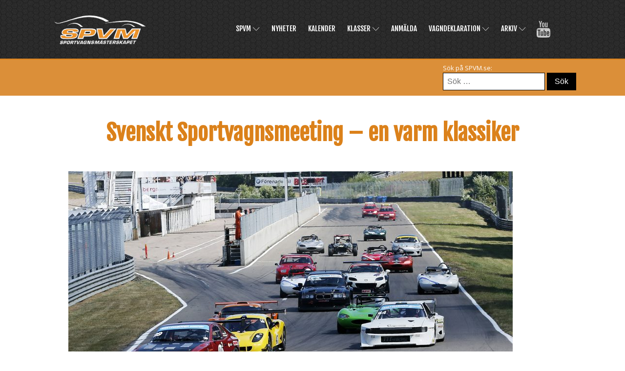

--- FILE ---
content_type: text/html; charset=UTF-8
request_url: https://www.spvm.se/nyheter/svenskt-sportvagnsmeeting-en-varm-klassiker/
body_size: 18841
content:
<!DOCTYPE html>
<html lang="sv-SE" >
<head>
<meta charset="UTF-8">
<meta name="viewport" content="width=device-width, initial-scale=1.0">
<!-- WP_HEAD() START -->
<link rel="preload" as="style" href="https://fonts.googleapis.com/css?family=Open+Sans:100,200,300,400,500,600,700,800,900|Fjalla+One:100,200,300,400,500,600,700,800,900" >
<link rel="stylesheet" href="https://fonts.googleapis.com/css?family=Open+Sans:100,200,300,400,500,600,700,800,900|Fjalla+One:100,200,300,400,500,600,700,800,900">
<meta name='robots' content='max-image-preview:large' />
	<style>img:is([sizes="auto" i], [sizes^="auto," i]) { contain-intrinsic-size: 3000px 1500px }</style>
	<title>Svenskt Sportvagnsmeeting – en varm klassiker - SPVM</title>
<link rel="alternate" type="application/rss+xml" title="SPVM &raquo; Webbflöde" href="https://www.spvm.se/feed/" />
<link rel="alternate" type="application/rss+xml" title="SPVM &raquo; Kommentarsflöde" href="https://www.spvm.se/comments/feed/" />
<link rel="alternate" type="application/rss+xml" title="SPVM &raquo; Kommentarsflöde för Svenskt Sportvagnsmeeting – en varm klassiker" href="https://www.spvm.se/nyheter/svenskt-sportvagnsmeeting-en-varm-klassiker/feed/" />
<style id='wp-block-library-inline-css'>
:root{--wp-admin-theme-color:#007cba;--wp-admin-theme-color--rgb:0,124,186;--wp-admin-theme-color-darker-10:#006ba1;--wp-admin-theme-color-darker-10--rgb:0,107,161;--wp-admin-theme-color-darker-20:#005a87;--wp-admin-theme-color-darker-20--rgb:0,90,135;--wp-admin-border-width-focus:2px;--wp-block-synced-color:#7a00df;--wp-block-synced-color--rgb:122,0,223;--wp-bound-block-color:var(--wp-block-synced-color)}@media (min-resolution:192dpi){:root{--wp-admin-border-width-focus:1.5px}}.wp-element-button{cursor:pointer}:root{--wp--preset--font-size--normal:16px;--wp--preset--font-size--huge:42px}:root .has-very-light-gray-background-color{background-color:#eee}:root .has-very-dark-gray-background-color{background-color:#313131}:root .has-very-light-gray-color{color:#eee}:root .has-very-dark-gray-color{color:#313131}:root .has-vivid-green-cyan-to-vivid-cyan-blue-gradient-background{background:linear-gradient(135deg,#00d084,#0693e3)}:root .has-purple-crush-gradient-background{background:linear-gradient(135deg,#34e2e4,#4721fb 50%,#ab1dfe)}:root .has-hazy-dawn-gradient-background{background:linear-gradient(135deg,#faaca8,#dad0ec)}:root .has-subdued-olive-gradient-background{background:linear-gradient(135deg,#fafae1,#67a671)}:root .has-atomic-cream-gradient-background{background:linear-gradient(135deg,#fdd79a,#004a59)}:root .has-nightshade-gradient-background{background:linear-gradient(135deg,#330968,#31cdcf)}:root .has-midnight-gradient-background{background:linear-gradient(135deg,#020381,#2874fc)}.has-regular-font-size{font-size:1em}.has-larger-font-size{font-size:2.625em}.has-normal-font-size{font-size:var(--wp--preset--font-size--normal)}.has-huge-font-size{font-size:var(--wp--preset--font-size--huge)}.has-text-align-center{text-align:center}.has-text-align-left{text-align:left}.has-text-align-right{text-align:right}#end-resizable-editor-section{display:none}.aligncenter{clear:both}.items-justified-left{justify-content:flex-start}.items-justified-center{justify-content:center}.items-justified-right{justify-content:flex-end}.items-justified-space-between{justify-content:space-between}.screen-reader-text{border:0;clip-path:inset(50%);height:1px;margin:-1px;overflow:hidden;padding:0;position:absolute;width:1px;word-wrap:normal!important}.screen-reader-text:focus{background-color:#ddd;clip-path:none;color:#444;display:block;font-size:1em;height:auto;left:5px;line-height:normal;padding:15px 23px 14px;text-decoration:none;top:5px;width:auto;z-index:100000}html :where(.has-border-color){border-style:solid}html :where([style*=border-top-color]){border-top-style:solid}html :where([style*=border-right-color]){border-right-style:solid}html :where([style*=border-bottom-color]){border-bottom-style:solid}html :where([style*=border-left-color]){border-left-style:solid}html :where([style*=border-width]){border-style:solid}html :where([style*=border-top-width]){border-top-style:solid}html :where([style*=border-right-width]){border-right-style:solid}html :where([style*=border-bottom-width]){border-bottom-style:solid}html :where([style*=border-left-width]){border-left-style:solid}html :where(img[class*=wp-image-]){height:auto;max-width:100%}:where(figure){margin:0 0 1em}html :where(.is-position-sticky){--wp-admin--admin-bar--position-offset:var(--wp-admin--admin-bar--height,0px)}@media screen and (max-width:600px){html :where(.is-position-sticky){--wp-admin--admin-bar--position-offset:0px}}
</style>
<style id='classic-theme-styles-inline-css'>
/*! This file is auto-generated */
.wp-block-button__link{color:#fff;background-color:#32373c;border-radius:9999px;box-shadow:none;text-decoration:none;padding:calc(.667em + 2px) calc(1.333em + 2px);font-size:1.125em}.wp-block-file__button{background:#32373c;color:#fff;text-decoration:none}
</style>
<style id='global-styles-inline-css'>
:root{--wp--preset--aspect-ratio--square: 1;--wp--preset--aspect-ratio--4-3: 4/3;--wp--preset--aspect-ratio--3-4: 3/4;--wp--preset--aspect-ratio--3-2: 3/2;--wp--preset--aspect-ratio--2-3: 2/3;--wp--preset--aspect-ratio--16-9: 16/9;--wp--preset--aspect-ratio--9-16: 9/16;--wp--preset--color--black: #000000;--wp--preset--color--cyan-bluish-gray: #abb8c3;--wp--preset--color--white: #ffffff;--wp--preset--color--pale-pink: #f78da7;--wp--preset--color--vivid-red: #cf2e2e;--wp--preset--color--luminous-vivid-orange: #ff6900;--wp--preset--color--luminous-vivid-amber: #fcb900;--wp--preset--color--light-green-cyan: #7bdcb5;--wp--preset--color--vivid-green-cyan: #00d084;--wp--preset--color--pale-cyan-blue: #8ed1fc;--wp--preset--color--vivid-cyan-blue: #0693e3;--wp--preset--color--vivid-purple: #9b51e0;--wp--preset--color--base: #f9f9f9;--wp--preset--color--base-2: #ffffff;--wp--preset--color--contrast: #111111;--wp--preset--color--contrast-2: #636363;--wp--preset--color--contrast-3: #A4A4A4;--wp--preset--color--accent: #cfcabe;--wp--preset--color--accent-2: #c2a990;--wp--preset--color--accent-3: #d8613c;--wp--preset--color--accent-4: #b1c5a4;--wp--preset--color--accent-5: #b5bdbc;--wp--preset--gradient--vivid-cyan-blue-to-vivid-purple: linear-gradient(135deg,rgba(6,147,227,1) 0%,rgb(155,81,224) 100%);--wp--preset--gradient--light-green-cyan-to-vivid-green-cyan: linear-gradient(135deg,rgb(122,220,180) 0%,rgb(0,208,130) 100%);--wp--preset--gradient--luminous-vivid-amber-to-luminous-vivid-orange: linear-gradient(135deg,rgba(252,185,0,1) 0%,rgba(255,105,0,1) 100%);--wp--preset--gradient--luminous-vivid-orange-to-vivid-red: linear-gradient(135deg,rgba(255,105,0,1) 0%,rgb(207,46,46) 100%);--wp--preset--gradient--very-light-gray-to-cyan-bluish-gray: linear-gradient(135deg,rgb(238,238,238) 0%,rgb(169,184,195) 100%);--wp--preset--gradient--cool-to-warm-spectrum: linear-gradient(135deg,rgb(74,234,220) 0%,rgb(151,120,209) 20%,rgb(207,42,186) 40%,rgb(238,44,130) 60%,rgb(251,105,98) 80%,rgb(254,248,76) 100%);--wp--preset--gradient--blush-light-purple: linear-gradient(135deg,rgb(255,206,236) 0%,rgb(152,150,240) 100%);--wp--preset--gradient--blush-bordeaux: linear-gradient(135deg,rgb(254,205,165) 0%,rgb(254,45,45) 50%,rgb(107,0,62) 100%);--wp--preset--gradient--luminous-dusk: linear-gradient(135deg,rgb(255,203,112) 0%,rgb(199,81,192) 50%,rgb(65,88,208) 100%);--wp--preset--gradient--pale-ocean: linear-gradient(135deg,rgb(255,245,203) 0%,rgb(182,227,212) 50%,rgb(51,167,181) 100%);--wp--preset--gradient--electric-grass: linear-gradient(135deg,rgb(202,248,128) 0%,rgb(113,206,126) 100%);--wp--preset--gradient--midnight: linear-gradient(135deg,rgb(2,3,129) 0%,rgb(40,116,252) 100%);--wp--preset--gradient--gradient-1: linear-gradient(to bottom, #cfcabe 0%, #F9F9F9 100%);--wp--preset--gradient--gradient-2: linear-gradient(to bottom, #C2A990 0%, #F9F9F9 100%);--wp--preset--gradient--gradient-3: linear-gradient(to bottom, #D8613C 0%, #F9F9F9 100%);--wp--preset--gradient--gradient-4: linear-gradient(to bottom, #B1C5A4 0%, #F9F9F9 100%);--wp--preset--gradient--gradient-5: linear-gradient(to bottom, #B5BDBC 0%, #F9F9F9 100%);--wp--preset--gradient--gradient-6: linear-gradient(to bottom, #A4A4A4 0%, #F9F9F9 100%);--wp--preset--gradient--gradient-7: linear-gradient(to bottom, #cfcabe 50%, #F9F9F9 50%);--wp--preset--gradient--gradient-8: linear-gradient(to bottom, #C2A990 50%, #F9F9F9 50%);--wp--preset--gradient--gradient-9: linear-gradient(to bottom, #D8613C 50%, #F9F9F9 50%);--wp--preset--gradient--gradient-10: linear-gradient(to bottom, #B1C5A4 50%, #F9F9F9 50%);--wp--preset--gradient--gradient-11: linear-gradient(to bottom, #B5BDBC 50%, #F9F9F9 50%);--wp--preset--gradient--gradient-12: linear-gradient(to bottom, #A4A4A4 50%, #F9F9F9 50%);--wp--preset--font-size--small: 0.9rem;--wp--preset--font-size--medium: 1.05rem;--wp--preset--font-size--large: clamp(1.39rem, 1.39rem + ((1vw - 0.2rem) * 0.767), 1.85rem);--wp--preset--font-size--x-large: clamp(1.85rem, 1.85rem + ((1vw - 0.2rem) * 1.083), 2.5rem);--wp--preset--font-size--xx-large: clamp(2.5rem, 2.5rem + ((1vw - 0.2rem) * 1.283), 3.27rem);--wp--preset--font-family--body: "Inter", sans-serif;--wp--preset--font-family--heading: Cardo;--wp--preset--font-family--system-sans-serif: -apple-system, BlinkMacSystemFont, avenir next, avenir, segoe ui, helvetica neue, helvetica, Cantarell, Ubuntu, roboto, noto, arial, sans-serif;--wp--preset--font-family--system-serif: Iowan Old Style, Apple Garamond, Baskerville, Times New Roman, Droid Serif, Times, Source Serif Pro, serif, Apple Color Emoji, Segoe UI Emoji, Segoe UI Symbol;--wp--preset--spacing--20: min(1.5rem, 2vw);--wp--preset--spacing--30: min(2.5rem, 3vw);--wp--preset--spacing--40: min(4rem, 5vw);--wp--preset--spacing--50: min(6.5rem, 8vw);--wp--preset--spacing--60: min(10.5rem, 13vw);--wp--preset--spacing--70: 3.38rem;--wp--preset--spacing--80: 5.06rem;--wp--preset--spacing--10: 1rem;--wp--preset--shadow--natural: 6px 6px 9px rgba(0, 0, 0, 0.2);--wp--preset--shadow--deep: 12px 12px 50px rgba(0, 0, 0, 0.4);--wp--preset--shadow--sharp: 6px 6px 0px rgba(0, 0, 0, 0.2);--wp--preset--shadow--outlined: 6px 6px 0px -3px rgba(255, 255, 255, 1), 6px 6px rgba(0, 0, 0, 1);--wp--preset--shadow--crisp: 6px 6px 0px rgba(0, 0, 0, 1);}:root :where(.is-layout-flow) > :first-child{margin-block-start: 0;}:root :where(.is-layout-flow) > :last-child{margin-block-end: 0;}:root :where(.is-layout-flow) > *{margin-block-start: 1.2rem;margin-block-end: 0;}:root :where(.is-layout-constrained) > :first-child{margin-block-start: 0;}:root :where(.is-layout-constrained) > :last-child{margin-block-end: 0;}:root :where(.is-layout-constrained) > *{margin-block-start: 1.2rem;margin-block-end: 0;}:root :where(.is-layout-flex){gap: 1.2rem;}:root :where(.is-layout-grid){gap: 1.2rem;}body .is-layout-flex{display: flex;}.is-layout-flex{flex-wrap: wrap;align-items: center;}.is-layout-flex > :is(*, div){margin: 0;}body .is-layout-grid{display: grid;}.is-layout-grid > :is(*, div){margin: 0;}.has-black-color{color: var(--wp--preset--color--black) !important;}.has-cyan-bluish-gray-color{color: var(--wp--preset--color--cyan-bluish-gray) !important;}.has-white-color{color: var(--wp--preset--color--white) !important;}.has-pale-pink-color{color: var(--wp--preset--color--pale-pink) !important;}.has-vivid-red-color{color: var(--wp--preset--color--vivid-red) !important;}.has-luminous-vivid-orange-color{color: var(--wp--preset--color--luminous-vivid-orange) !important;}.has-luminous-vivid-amber-color{color: var(--wp--preset--color--luminous-vivid-amber) !important;}.has-light-green-cyan-color{color: var(--wp--preset--color--light-green-cyan) !important;}.has-vivid-green-cyan-color{color: var(--wp--preset--color--vivid-green-cyan) !important;}.has-pale-cyan-blue-color{color: var(--wp--preset--color--pale-cyan-blue) !important;}.has-vivid-cyan-blue-color{color: var(--wp--preset--color--vivid-cyan-blue) !important;}.has-vivid-purple-color{color: var(--wp--preset--color--vivid-purple) !important;}.has-black-background-color{background-color: var(--wp--preset--color--black) !important;}.has-cyan-bluish-gray-background-color{background-color: var(--wp--preset--color--cyan-bluish-gray) !important;}.has-white-background-color{background-color: var(--wp--preset--color--white) !important;}.has-pale-pink-background-color{background-color: var(--wp--preset--color--pale-pink) !important;}.has-vivid-red-background-color{background-color: var(--wp--preset--color--vivid-red) !important;}.has-luminous-vivid-orange-background-color{background-color: var(--wp--preset--color--luminous-vivid-orange) !important;}.has-luminous-vivid-amber-background-color{background-color: var(--wp--preset--color--luminous-vivid-amber) !important;}.has-light-green-cyan-background-color{background-color: var(--wp--preset--color--light-green-cyan) !important;}.has-vivid-green-cyan-background-color{background-color: var(--wp--preset--color--vivid-green-cyan) !important;}.has-pale-cyan-blue-background-color{background-color: var(--wp--preset--color--pale-cyan-blue) !important;}.has-vivid-cyan-blue-background-color{background-color: var(--wp--preset--color--vivid-cyan-blue) !important;}.has-vivid-purple-background-color{background-color: var(--wp--preset--color--vivid-purple) !important;}.has-black-border-color{border-color: var(--wp--preset--color--black) !important;}.has-cyan-bluish-gray-border-color{border-color: var(--wp--preset--color--cyan-bluish-gray) !important;}.has-white-border-color{border-color: var(--wp--preset--color--white) !important;}.has-pale-pink-border-color{border-color: var(--wp--preset--color--pale-pink) !important;}.has-vivid-red-border-color{border-color: var(--wp--preset--color--vivid-red) !important;}.has-luminous-vivid-orange-border-color{border-color: var(--wp--preset--color--luminous-vivid-orange) !important;}.has-luminous-vivid-amber-border-color{border-color: var(--wp--preset--color--luminous-vivid-amber) !important;}.has-light-green-cyan-border-color{border-color: var(--wp--preset--color--light-green-cyan) !important;}.has-vivid-green-cyan-border-color{border-color: var(--wp--preset--color--vivid-green-cyan) !important;}.has-pale-cyan-blue-border-color{border-color: var(--wp--preset--color--pale-cyan-blue) !important;}.has-vivid-cyan-blue-border-color{border-color: var(--wp--preset--color--vivid-cyan-blue) !important;}.has-vivid-purple-border-color{border-color: var(--wp--preset--color--vivid-purple) !important;}.has-vivid-cyan-blue-to-vivid-purple-gradient-background{background: var(--wp--preset--gradient--vivid-cyan-blue-to-vivid-purple) !important;}.has-light-green-cyan-to-vivid-green-cyan-gradient-background{background: var(--wp--preset--gradient--light-green-cyan-to-vivid-green-cyan) !important;}.has-luminous-vivid-amber-to-luminous-vivid-orange-gradient-background{background: var(--wp--preset--gradient--luminous-vivid-amber-to-luminous-vivid-orange) !important;}.has-luminous-vivid-orange-to-vivid-red-gradient-background{background: var(--wp--preset--gradient--luminous-vivid-orange-to-vivid-red) !important;}.has-very-light-gray-to-cyan-bluish-gray-gradient-background{background: var(--wp--preset--gradient--very-light-gray-to-cyan-bluish-gray) !important;}.has-cool-to-warm-spectrum-gradient-background{background: var(--wp--preset--gradient--cool-to-warm-spectrum) !important;}.has-blush-light-purple-gradient-background{background: var(--wp--preset--gradient--blush-light-purple) !important;}.has-blush-bordeaux-gradient-background{background: var(--wp--preset--gradient--blush-bordeaux) !important;}.has-luminous-dusk-gradient-background{background: var(--wp--preset--gradient--luminous-dusk) !important;}.has-pale-ocean-gradient-background{background: var(--wp--preset--gradient--pale-ocean) !important;}.has-electric-grass-gradient-background{background: var(--wp--preset--gradient--electric-grass) !important;}.has-midnight-gradient-background{background: var(--wp--preset--gradient--midnight) !important;}.has-small-font-size{font-size: var(--wp--preset--font-size--small) !important;}.has-medium-font-size{font-size: var(--wp--preset--font-size--medium) !important;}.has-large-font-size{font-size: var(--wp--preset--font-size--large) !important;}.has-x-large-font-size{font-size: var(--wp--preset--font-size--x-large) !important;}:where(.wp-site-blocks *:focus){outline-width:2px;outline-style:solid}
</style>
<link rel='stylesheet' id='wpdm-fonticon-css' href='https://www.spvm.se/wp-content/plugins/download-manager/assets/wpdm-iconfont/css/wpdm-icons.css?ver=6.8.3' media='all' />
<link rel='stylesheet' id='wpdm-front-css' href='https://www.spvm.se/wp-content/plugins/download-manager/assets/css/front.min.css?ver=6.8.3' media='all' />
<link rel='stylesheet' id='oxygen-css' href='https://www.spvm.se/wp-content/plugins/oxygen/component-framework/oxygen.css?ver=4.9.1' media='all' />
<script src="https://www.spvm.se/wp-includes/js/jquery/jquery.min.js?ver=3.7.1" id="jquery-core-js"></script>
<script src="https://www.spvm.se/wp-content/plugins/download-manager/assets/js/wpdm.min.js?ver=6.8.3" id="wpdm-frontend-js-js"></script>
<script id="wpdm-frontjs-js-extra">
var wpdm_url = {"home":"https:\/\/www.spvm.se\/","site":"https:\/\/www.spvm.se\/","ajax":"https:\/\/www.spvm.se\/wp-admin\/admin-ajax.php"};
var wpdm_js = {"spinner":"<i class=\"wpdm-icon wpdm-sun wpdm-spin\"><\/i>","client_id":"bd9686c943c65c7b408f211074a86cf3"};
var wpdm_strings = {"pass_var":"Password Verified!","pass_var_q":"Please click following button to start download.","start_dl":"Start Download"};
</script>
<script src="https://www.spvm.se/wp-content/plugins/download-manager/assets/js/front.min.js?ver=3.3.27" id="wpdm-frontjs-js"></script>
<link rel="https://api.w.org/" href="https://www.spvm.se/wp-json/" /><link rel="alternate" title="JSON" type="application/json" href="https://www.spvm.se/wp-json/wp/v2/posts/2930" /><link rel="EditURI" type="application/rsd+xml" title="RSD" href="https://www.spvm.se/xmlrpc.php?rsd" />
<meta name="generator" content="WordPress 6.8.3" />
<link rel="canonical" href="https://www.spvm.se/nyheter/svenskt-sportvagnsmeeting-en-varm-klassiker/" />
<link rel='shortlink' href='https://www.spvm.se/?p=2930' />
<link rel="alternate" title="oEmbed (JSON)" type="application/json+oembed" href="https://www.spvm.se/wp-json/oembed/1.0/embed?url=https%3A%2F%2Fwww.spvm.se%2Fnyheter%2Fsvenskt-sportvagnsmeeting-en-varm-klassiker%2F" />
<link rel="alternate" title="oEmbed (XML)" type="text/xml+oembed" href="https://www.spvm.se/wp-json/oembed/1.0/embed?url=https%3A%2F%2Fwww.spvm.se%2Fnyheter%2Fsvenskt-sportvagnsmeeting-en-varm-klassiker%2F&#038;format=xml" />
<style class='wp-fonts-local'>
@font-face{font-family:Inter;font-style:normal;font-weight:300 900;font-display:fallback;src:url('https://www.spvm.se/wp-content/themes/oxygen-is-not-a-theme/assets/fonts/inter/Inter-VariableFont_slnt,wght.woff2') format('woff2');font-stretch:normal;}
@font-face{font-family:Cardo;font-style:normal;font-weight:400;font-display:fallback;src:url('https://www.spvm.se/wp-content/themes/oxygen-is-not-a-theme/assets/fonts/cardo/cardo_normal_400.woff2') format('woff2');}
@font-face{font-family:Cardo;font-style:italic;font-weight:400;font-display:fallback;src:url('https://www.spvm.se/wp-content/themes/oxygen-is-not-a-theme/assets/fonts/cardo/cardo_italic_400.woff2') format('woff2');}
@font-face{font-family:Cardo;font-style:normal;font-weight:700;font-display:fallback;src:url('https://www.spvm.se/wp-content/themes/oxygen-is-not-a-theme/assets/fonts/cardo/cardo_normal_700.woff2') format('woff2');}
</style>
<meta name="generator" content="WordPress Download Manager 3.3.27" />
                <style>
        /* WPDM Link Template Styles */        </style>
                <style>

            :root {
                --color-primary: #4a8eff;
                --color-primary-rgb: 74, 142, 255;
                --color-primary-hover: #5998ff;
                --color-primary-active: #3281ff;
                --clr-sec: #6c757d;
                --clr-sec-rgb: 108, 117, 125;
                --clr-sec-hover: #6c757d;
                --clr-sec-active: #6c757d;
                --color-secondary: #6c757d;
                --color-secondary-rgb: 108, 117, 125;
                --color-secondary-hover: #6c757d;
                --color-secondary-active: #6c757d;
                --color-success: #018e11;
                --color-success-rgb: 1, 142, 17;
                --color-success-hover: #0aad01;
                --color-success-active: #0c8c01;
                --color-info: #2CA8FF;
                --color-info-rgb: 44, 168, 255;
                --color-info-hover: #2CA8FF;
                --color-info-active: #2CA8FF;
                --color-warning: #FFB236;
                --color-warning-rgb: 255, 178, 54;
                --color-warning-hover: #FFB236;
                --color-warning-active: #FFB236;
                --color-danger: #ff5062;
                --color-danger-rgb: 255, 80, 98;
                --color-danger-hover: #ff5062;
                --color-danger-active: #ff5062;
                --color-green: #30b570;
                --color-blue: #0073ff;
                --color-purple: #8557D3;
                --color-red: #ff5062;
                --color-muted: rgba(69, 89, 122, 0.6);
                --wpdm-font: "Sen", -apple-system, BlinkMacSystemFont, "Segoe UI", Roboto, Helvetica, Arial, sans-serif, "Apple Color Emoji", "Segoe UI Emoji", "Segoe UI Symbol";
            }

            .wpdm-download-link.btn.btn-primary {
                border-radius: 4px;
            }


        </style>
        <link rel='stylesheet' id='oxygen-cache-42399-css' href='//www.spvm.se/wp-content/uploads/oxygen/css/42399.css?cache=1712489244&#038;ver=6.8.3' media='all' />
<link rel='stylesheet' id='oxygen-cache-42296-css' href='//www.spvm.se/wp-content/uploads/oxygen/css/42296.css?cache=1713435399&#038;ver=6.8.3' media='all' />
<link rel='stylesheet' id='oxygen-cache-42397-css' href='//www.spvm.se/wp-content/uploads/oxygen/css/42397.css?cache=1712489244&#038;ver=6.8.3' media='all' />
<link rel='stylesheet' id='oxygen-universal-styles-css' href='//www.spvm.se/wp-content/uploads/oxygen/css/universal.css?cache=1748498061&#038;ver=6.8.3' media='all' />
<!-- END OF WP_HEAD() -->
</head>
<body class="wp-singular post-template-default single single-post postid-2930 single-format-standard wp-embed-responsive wp-theme-oxygen-is-not-a-theme  oxygen-body" >




						<section id="section-50-42296" class=" ct-section" ><div class="ct-section-inner-wrap"><div id="new_columns-45-42296" class="ct-new-columns" ><div id="div_block-46-42296" class="ct-div-block" ><a id="link-11-42296" class="ct-link" href="https://www.spvm.se" target="_self"  ><img  id="image-7-42296" alt="SPVM Inverterad logo" src="https://www.spvm.se/wp-content/uploads/2023/11/2512fc5312dc8d5cc8eb6ddd9174fb86_spvminvorange.png" class="ct-image"/></a></div><div id="div_block-47-42296" class="ct-div-block" ><div id="div_block-49-42296" class="ct-div-block" >
		<div id="-pro-menu-58-42296" class="oxy-pro-menu " ><div class="oxy-pro-menu-mobile-open-icon  oxy-pro-menu-off-canvas-trigger oxy-pro-menu-off-canvas-left" data-off-canvas-alignment="left"><svg id="-pro-menu-58-42296-open-icon"><use xlink:href="#Lineariconsicon-menu"></use></svg>Meny</div>

                
        <div class="oxy-pro-menu-container  oxy-pro-menu-dropdown-links-visible-on-mobile oxy-pro-menu-dropdown-links-toggle oxy-pro-menu-show-dropdown" data-aos-duration="400" 

             data-oxy-pro-menu-dropdown-animation="fade-up"
             data-oxy-pro-menu-dropdown-animation-duration="0.4"
             data-entire-parent-toggles-dropdown="true"

                          data-oxy-pro-menu-off-canvas-animation="zoom-out-right"
             
                          data-oxy-pro-menu-dropdown-animation-duration="0.4"
             
                          data-oxy-pro-menu-dropdown-links-on-mobile="toggle">
             
            <div class="menu-huvudmeny-container"><ul id="menu-huvudmeny" class="oxy-pro-menu-list"><li id="menu-item-766" class="menu-item menu-item-type-post_type menu-item-object-page menu-item-has-children menu-item-766"><a href="https://www.spvm.se/">SPVM</a>
<ul class="sub-menu">
	<li id="menu-item-33010" class="menu-item menu-item-type-post_type menu-item-object-page menu-item-33010"><a href="https://www.spvm.se/spvm/tavla-och-regler/">Tävla och regler</a></li>
	<li id="menu-item-34672" class="menu-item menu-item-type-post_type menu-item-object-page menu-item-34672"><a href="https://www.spvm.se/spvm/startnummer/">Startnummer</a></li>
	<li id="menu-item-781" class="menu-item menu-item-type-post_type menu-item-object-page menu-item-781"><a href="https://www.spvm.se/medlemsanmalan/">Medlemsanmälan</a></li>
	<li id="menu-item-782" class="menu-item menu-item-type-post_type menu-item-object-page menu-item-782"><a href="https://www.spvm.se/spvm/godkanda-bilar/">Godkända Bilar</a></li>
	<li id="menu-item-784" class="menu-item menu-item-type-post_type menu-item-object-page menu-item-784"><a href="https://www.spvm.se/spvm/kontakta-oss/">Kontakta oss</a></li>
	<li id="menu-item-2924" class="menu-item menu-item-type-post_type menu-item-object-page menu-item-2924"><a href="https://www.spvm.se/spvm/samarbetspartners/">Samarbetspartners</a></li>
</ul>
</li>
<li id="menu-item-767" class="menu-item menu-item-type-post_type menu-item-object-page menu-item-767"><a href="https://www.spvm.se/nyheter/">Nyheter</a></li>
<li id="menu-item-768" class="menu-item menu-item-type-post_type menu-item-object-page menu-item-768"><a href="https://www.spvm.se/kalender/">Kalender</a></li>
<li id="menu-item-769" class="menu-item menu-item-type-post_type menu-item-object-page menu-item-has-children menu-item-769"><a href="https://www.spvm.se/klasser/roadsport/">Klasser</a>
<ul class="sub-menu">
	<li id="menu-item-772" class="menu-item menu-item-type-post_type menu-item-object-page menu-item-772"><a href="https://www.spvm.se/klasser/modsport/">Modsport</a></li>
	<li id="menu-item-773" class="menu-item menu-item-type-post_type menu-item-object-page menu-item-773"><a href="https://www.spvm.se/klasser/roadsport/">Roadsport</a></li>
	<li id="menu-item-37206" class="menu-item menu-item-type-post_type menu-item-object-page menu-item-37206"><a href="https://www.spvm.se/klasser/mx-5-standard-cup/">MX-5 Standard Cup</a></li>
	<li id="menu-item-29" class="menu-item menu-item-type-post_type menu-item-object-page menu-item-29"><a href="https://www.spvm.se/klasser/mazda-mx-5-cup/">MX-5 Modified Cup</a></li>
	<li id="menu-item-770" class="menu-item menu-item-type-post_type menu-item-object-page menu-item-770"><a href="https://www.spvm.se/klasser/racersport-rs/">RS (Racersport)</a></li>
	<li id="menu-item-771" class="menu-item menu-item-type-post_type menu-item-object-page menu-item-771"><a href="https://www.spvm.se/klasser/clubman/">Clubman</a></li>
	<li id="menu-item-6743" class="menu-item menu-item-type-post_type menu-item-object-page menu-item-6743"><a href="https://www.spvm.se/klasser/banrekord/">Banrekord</a></li>
</ul>
</li>
<li id="menu-item-30748" class="menu-item menu-item-type-post_type menu-item-object-page menu-item-30748"><a href="https://www.spvm.se/medlemsanmalan/anmalda/">Anmälda</a></li>
<li id="menu-item-26897" class="menu-item menu-item-type-post_type menu-item-object-page menu-item-has-children menu-item-26897"><a target="_blank" href="https://www.spvm.se/vagndeklaration#new_tab">Vagndeklaration</a>
<ul class="sub-menu">
	<li id="menu-item-43016" class="menu-item menu-item-type-post_type menu-item-object-page menu-item-43016"><a href="https://www.spvm.se/vagndeklaration/">Skapa Vagndeklaration</a></li>
	<li id="menu-item-44864" class="menu-item menu-item-type-custom menu-item-object-custom menu-item-44864"><a href="https://www.spvm.se/vagndeklaration/print/print.php?key=G6g987nmHU679fgvfgyHGyuy567&#038;year=2025">Alla vagndeklarationer 2025</a></li>
	<li id="menu-item-43254" class="menu-item menu-item-type-custom menu-item-object-custom menu-item-43254"><a href="https://www.spvm.se/vagndeklaration/print/print.php?key=G6g987nmHU679fgvfgyHGyuy567&#038;year=2024">Alla vagndeklarationer 2024</a></li>
	<li id="menu-item-43255" class="menu-item menu-item-type-custom menu-item-object-custom menu-item-43255"><a href="https://www.spvm.se/vagndeklaration/print/print.php?key=G6g987nmHU679fgvfgyHGyuy567&#038;year=2023">Alla vagndeklarationer 2023</a></li>
	<li id="menu-item-43256" class="menu-item menu-item-type-custom menu-item-object-custom menu-item-43256"><a href="https://www.spvm.se/vagndeklaration/print/print.php?key=G6g987nmHU679fgvfgyHGyuy567&#038;year=2022">Alla vagndeklarationer 2022</a></li>
</ul>
</li>
<li id="menu-item-4962" class="menu-item menu-item-type-post_type menu-item-object-page menu-item-has-children menu-item-4962"><a href="https://www.spvm.se/arkiv/">Arkiv</a>
<ul class="sub-menu">
	<li id="menu-item-44848" class="menu-item menu-item-type-taxonomy menu-item-object-tavlingsar menu-item-44848"><a href="https://www.spvm.se/tavlingsar/2024/">2024</a></li>
	<li id="menu-item-42508" class="menu-item menu-item-type-taxonomy menu-item-object-tavlingsar menu-item-42508"><a href="https://www.spvm.se/tavlingsar/2023/">2023</a></li>
	<li id="menu-item-43011" class="menu-item menu-item-type-taxonomy menu-item-object-tavlingsar menu-item-43011"><a href="https://www.spvm.se/tavlingsar/2022/">2022</a></li>
	<li id="menu-item-43010" class="menu-item menu-item-type-taxonomy menu-item-object-tavlingsar menu-item-43010"><a href="https://www.spvm.se/tavlingsar/2021/">2021</a></li>
	<li id="menu-item-43009" class="menu-item menu-item-type-taxonomy menu-item-object-tavlingsar menu-item-43009"><a href="https://www.spvm.se/tavlingsar/2020/">2020</a></li>
	<li id="menu-item-34462" class="menu-item menu-item-type-post_type menu-item-object-page menu-item-has-children menu-item-34462"><a href="https://www.spvm.se/arkiv/2010-talet-2/">2010-talet</a>
	<ul class="sub-menu">
		<li id="menu-item-42998" class="menu-item menu-item-type-taxonomy menu-item-object-tavlingsar menu-item-42998"><a href="https://www.spvm.se/tavlingsar/2010/">2010</a></li>
		<li id="menu-item-42999" class="menu-item menu-item-type-taxonomy menu-item-object-tavlingsar menu-item-42999"><a href="https://www.spvm.se/tavlingsar/2011/">2011</a></li>
		<li id="menu-item-43000" class="menu-item menu-item-type-taxonomy menu-item-object-tavlingsar menu-item-43000"><a href="https://www.spvm.se/tavlingsar/2012/">2012</a></li>
		<li id="menu-item-43002" class="menu-item menu-item-type-taxonomy menu-item-object-tavlingsar menu-item-43002"><a href="https://www.spvm.se/tavlingsar/2013/">2013</a></li>
		<li id="menu-item-43003" class="menu-item menu-item-type-taxonomy menu-item-object-tavlingsar menu-item-43003"><a href="https://www.spvm.se/tavlingsar/2014/">2014</a></li>
		<li id="menu-item-43004" class="menu-item menu-item-type-taxonomy menu-item-object-tavlingsar menu-item-43004"><a href="https://www.spvm.se/tavlingsar/2015/">2015</a></li>
		<li id="menu-item-43005" class="menu-item menu-item-type-taxonomy menu-item-object-tavlingsar menu-item-43005"><a href="https://www.spvm.se/tavlingsar/2016/">2016</a></li>
		<li id="menu-item-43006" class="menu-item menu-item-type-taxonomy menu-item-object-tavlingsar menu-item-43006"><a href="https://www.spvm.se/tavlingsar/2017/">2017</a></li>
		<li id="menu-item-43007" class="menu-item menu-item-type-taxonomy menu-item-object-tavlingsar menu-item-43007"><a href="https://www.spvm.se/tavlingsar/2018/">2018</a></li>
		<li id="menu-item-43008" class="menu-item menu-item-type-taxonomy menu-item-object-tavlingsar menu-item-43008"><a href="https://www.spvm.se/tavlingsar/2019/">2019</a></li>
	</ul>
</li>
	<li id="menu-item-30433" class="menu-item menu-item-type-post_type menu-item-object-page menu-item-has-children menu-item-30433"><a href="https://www.spvm.se/arkiv/2000-talet/">2000-talet</a>
	<ul class="sub-menu">
		<li id="menu-item-42949" class="menu-item menu-item-type-taxonomy menu-item-object-tavlingsar menu-item-42949"><a href="https://www.spvm.se/tavlingsar/2000/">2000</a></li>
		<li id="menu-item-42950" class="menu-item menu-item-type-taxonomy menu-item-object-tavlingsar menu-item-42950"><a href="https://www.spvm.se/tavlingsar/2001/">2001</a></li>
		<li id="menu-item-43001" class="menu-item menu-item-type-taxonomy menu-item-object-tavlingsar menu-item-43001"><a href="https://www.spvm.se/tavlingsar/2002/">2002</a></li>
		<li id="menu-item-42991" class="menu-item menu-item-type-taxonomy menu-item-object-tavlingsar menu-item-42991"><a href="https://www.spvm.se/tavlingsar/2003/">2003</a></li>
		<li id="menu-item-42992" class="menu-item menu-item-type-taxonomy menu-item-object-tavlingsar menu-item-42992"><a href="https://www.spvm.se/tavlingsar/2004/">2004</a></li>
		<li id="menu-item-42993" class="menu-item menu-item-type-taxonomy menu-item-object-tavlingsar menu-item-42993"><a href="https://www.spvm.se/tavlingsar/2005/">2005</a></li>
		<li id="menu-item-42994" class="menu-item menu-item-type-taxonomy menu-item-object-tavlingsar menu-item-42994"><a href="https://www.spvm.se/tavlingsar/2006/">2006</a></li>
		<li id="menu-item-42995" class="menu-item menu-item-type-taxonomy menu-item-object-tavlingsar menu-item-42995"><a href="https://www.spvm.se/tavlingsar/2007/">2007</a></li>
		<li id="menu-item-42996" class="menu-item menu-item-type-taxonomy menu-item-object-tavlingsar menu-item-42996"><a href="https://www.spvm.se/tavlingsar/2008/">2008</a></li>
		<li id="menu-item-42997" class="menu-item menu-item-type-taxonomy menu-item-object-tavlingsar menu-item-42997"><a href="https://www.spvm.se/tavlingsar/2009/">2009</a></li>
	</ul>
</li>
	<li id="menu-item-29836" class="menu-item menu-item-type-post_type menu-item-object-page menu-item-has-children menu-item-29836"><a href="https://www.spvm.se/arkiv/1990-talet/">1990-talet</a>
	<ul class="sub-menu">
		<li id="menu-item-42978" class="menu-item menu-item-type-taxonomy menu-item-object-tavlingsar menu-item-42978"><a href="https://www.spvm.se/tavlingsar/1990/">1990</a></li>
		<li id="menu-item-42979" class="menu-item menu-item-type-taxonomy menu-item-object-tavlingsar menu-item-42979"><a href="https://www.spvm.se/tavlingsar/1991/">1991</a></li>
		<li id="menu-item-42980" class="menu-item menu-item-type-taxonomy menu-item-object-tavlingsar menu-item-42980"><a href="https://www.spvm.se/tavlingsar/1992/">1992</a></li>
		<li id="menu-item-42942" class="menu-item menu-item-type-taxonomy menu-item-object-tavlingsar menu-item-42942"><a href="https://www.spvm.se/tavlingsar/1993/">1993</a></li>
		<li id="menu-item-42943" class="menu-item menu-item-type-taxonomy menu-item-object-tavlingsar menu-item-42943"><a href="https://www.spvm.se/tavlingsar/1994/">1994</a></li>
		<li id="menu-item-42944" class="menu-item menu-item-type-taxonomy menu-item-object-tavlingsar menu-item-42944"><a href="https://www.spvm.se/tavlingsar/1995/">1995</a></li>
		<li id="menu-item-42945" class="menu-item menu-item-type-taxonomy menu-item-object-tavlingsar menu-item-42945"><a href="https://www.spvm.se/tavlingsar/1996/">1996</a></li>
		<li id="menu-item-42946" class="menu-item menu-item-type-taxonomy menu-item-object-tavlingsar menu-item-42946"><a href="https://www.spvm.se/tavlingsar/1997/">1997</a></li>
		<li id="menu-item-42947" class="menu-item menu-item-type-taxonomy menu-item-object-tavlingsar menu-item-42947"><a href="https://www.spvm.se/tavlingsar/1998/">1998</a></li>
		<li id="menu-item-42948" class="menu-item menu-item-type-taxonomy menu-item-object-tavlingsar menu-item-42948"><a href="https://www.spvm.se/tavlingsar/1999/">1999</a></li>
	</ul>
</li>
	<li id="menu-item-30180" class="menu-item menu-item-type-post_type menu-item-object-page menu-item-has-children menu-item-30180"><a href="https://www.spvm.se/arkiv/1980-talet/">1980-talet</a>
	<ul class="sub-menu">
		<li id="menu-item-42968" class="menu-item menu-item-type-taxonomy menu-item-object-tavlingsar menu-item-42968"><a href="https://www.spvm.se/tavlingsar/1980/">1980</a></li>
		<li id="menu-item-42969" class="menu-item menu-item-type-taxonomy menu-item-object-tavlingsar menu-item-42969"><a href="https://www.spvm.se/tavlingsar/1981/">1981</a></li>
		<li id="menu-item-42970" class="menu-item menu-item-type-taxonomy menu-item-object-tavlingsar menu-item-42970"><a href="https://www.spvm.se/tavlingsar/1982/">1982</a></li>
		<li id="menu-item-42971" class="menu-item menu-item-type-taxonomy menu-item-object-tavlingsar menu-item-42971"><a href="https://www.spvm.se/tavlingsar/1983/">1983</a></li>
		<li id="menu-item-42972" class="menu-item menu-item-type-taxonomy menu-item-object-tavlingsar menu-item-42972"><a href="https://www.spvm.se/tavlingsar/1984/">1984</a></li>
		<li id="menu-item-42973" class="menu-item menu-item-type-taxonomy menu-item-object-tavlingsar menu-item-42973"><a href="https://www.spvm.se/tavlingsar/1985/">1985</a></li>
		<li id="menu-item-42974" class="menu-item menu-item-type-taxonomy menu-item-object-tavlingsar menu-item-42974"><a href="https://www.spvm.se/tavlingsar/1986/">1986</a></li>
		<li id="menu-item-42975" class="menu-item menu-item-type-taxonomy menu-item-object-tavlingsar menu-item-42975"><a href="https://www.spvm.se/tavlingsar/1987/">1987</a></li>
		<li id="menu-item-42976" class="menu-item menu-item-type-taxonomy menu-item-object-tavlingsar menu-item-42976"><a href="https://www.spvm.se/tavlingsar/1988/">1988</a></li>
		<li id="menu-item-42977" class="menu-item menu-item-type-taxonomy menu-item-object-tavlingsar menu-item-42977"><a href="https://www.spvm.se/tavlingsar/1989/">1989</a></li>
	</ul>
</li>
	<li id="menu-item-30541" class="menu-item menu-item-type-post_type menu-item-object-page menu-item-has-children menu-item-30541"><a href="https://www.spvm.se/arkiv/1970-talet/">1970-talet</a>
	<ul class="sub-menu">
		<li id="menu-item-42961" class="menu-item menu-item-type-taxonomy menu-item-object-tavlingsar menu-item-42961"><a href="https://www.spvm.se/tavlingsar/1970/">1970</a></li>
		<li id="menu-item-42962" class="menu-item menu-item-type-taxonomy menu-item-object-tavlingsar menu-item-42962"><a href="https://www.spvm.se/tavlingsar/1974/">1974</a></li>
		<li id="menu-item-42963" class="menu-item menu-item-type-taxonomy menu-item-object-tavlingsar menu-item-42963"><a href="https://www.spvm.se/tavlingsar/1975/">1975</a></li>
		<li id="menu-item-42964" class="menu-item menu-item-type-taxonomy menu-item-object-tavlingsar menu-item-42964"><a href="https://www.spvm.se/tavlingsar/1976/">1976</a></li>
		<li id="menu-item-42965" class="menu-item menu-item-type-taxonomy menu-item-object-tavlingsar menu-item-42965"><a href="https://www.spvm.se/tavlingsar/1977/">1977</a></li>
		<li id="menu-item-42966" class="menu-item menu-item-type-taxonomy menu-item-object-tavlingsar menu-item-42966"><a href="https://www.spvm.se/tavlingsar/1978/">1978</a></li>
		<li id="menu-item-42967" class="menu-item menu-item-type-taxonomy menu-item-object-tavlingsar menu-item-42967"><a href="https://www.spvm.se/tavlingsar/1979/">1979</a></li>
	</ul>
</li>
	<li id="menu-item-30598" class="menu-item menu-item-type-post_type menu-item-object-page menu-item-has-children menu-item-30598"><a href="https://www.spvm.se/arkiv/1960-talet/">1960-talet</a>
	<ul class="sub-menu">
		<li id="menu-item-42941" class="menu-item menu-item-type-taxonomy menu-item-object-tavlingsar menu-item-42941"><a href="https://www.spvm.se/tavlingsar/1960/">1960</a></li>
		<li id="menu-item-42952" class="menu-item menu-item-type-taxonomy menu-item-object-tavlingsar menu-item-42952"><a href="https://www.spvm.se/tavlingsar/1961/">1961</a></li>
		<li id="menu-item-42953" class="menu-item menu-item-type-taxonomy menu-item-object-tavlingsar menu-item-42953"><a href="https://www.spvm.se/tavlingsar/1962/">1962</a></li>
		<li id="menu-item-42954" class="menu-item menu-item-type-taxonomy menu-item-object-tavlingsar menu-item-42954"><a href="https://www.spvm.se/tavlingsar/1963/">1963</a></li>
		<li id="menu-item-42955" class="menu-item menu-item-type-taxonomy menu-item-object-tavlingsar menu-item-42955"><a href="https://www.spvm.se/tavlingsar/1964/">1964</a></li>
		<li id="menu-item-42956" class="menu-item menu-item-type-taxonomy menu-item-object-tavlingsar menu-item-42956"><a href="https://www.spvm.se/tavlingsar/1965/">1965</a></li>
		<li id="menu-item-42957" class="menu-item menu-item-type-taxonomy menu-item-object-tavlingsar menu-item-42957"><a href="https://www.spvm.se/tavlingsar/1966/">1966</a></li>
		<li id="menu-item-42958" class="menu-item menu-item-type-taxonomy menu-item-object-tavlingsar menu-item-42958"><a href="https://www.spvm.se/tavlingsar/1967/">1967</a></li>
		<li id="menu-item-42990" class="menu-item menu-item-type-taxonomy menu-item-object-tavlingsar menu-item-42990"><a href="https://www.spvm.se/tavlingsar/2002/">2002</a></li>
		<li id="menu-item-42959" class="menu-item menu-item-type-taxonomy menu-item-object-tavlingsar menu-item-42959"><a href="https://www.spvm.se/tavlingsar/1968/">1968</a></li>
		<li id="menu-item-42960" class="menu-item menu-item-type-taxonomy menu-item-object-tavlingsar menu-item-42960"><a href="https://www.spvm.se/tavlingsar/1969/">1969</a></li>
	</ul>
</li>
</ul>
</li>
</ul></div>
            <div class="oxy-pro-menu-mobile-close-icon"><svg id="svg--pro-menu-58-42296"><use xlink:href="#Lineariconsicon-cross"></use></svg>Stäng</div>

        </div>

        </div>

		<script type="text/javascript">
			jQuery('#-pro-menu-58-42296 .oxy-pro-menu-show-dropdown .menu-item-has-children > a', 'body').each(function(){
                jQuery(this).append('<div class="oxy-pro-menu-dropdown-icon-click-area"><svg class="oxy-pro-menu-dropdown-icon"><use xlink:href="#Lineariconsicon-chevron-down"></use></svg></div>');
            });
            jQuery('#-pro-menu-58-42296 .oxy-pro-menu-show-dropdown .menu-item:not(.menu-item-has-children) > a', 'body').each(function(){
                jQuery(this).append('<div class="oxy-pro-menu-dropdown-icon-click-area"></div>');
            });			</script><a id="link-51-42296" class="ct-link" href="https://www.youtube.com/channel/UCBIRNOWc1mXnQiK4Y4oytfw" target="_self"  ><div id="fancy_icon-52-42296" class="ct-fancy-icon" ><svg id="svg-fancy_icon-52-42296"><use xlink:href="#FontAwesomeicon-youtube"></use></svg></div></a></div></div></div></div></section><section id="section-14-42397" class=" ct-section" ><div class="ct-section-inner-wrap"><div id="div_block-17-42397" class="ct-div-block" ><div id="text_block-20-42397" class="ct-text-block" >Sök på SPVM.se:</div>
                <div id="_search_form-16-42397" class="oxy-search-form" >
                <form role="search" method="get" class="search-form" action="https://www.spvm.se/">
				<label>
					<span class="screen-reader-text">Sök efter:</span>
					<input type="search" class="search-field" placeholder="Sök …" value="" name="s" />
				</label>
				<input type="submit" class="search-submit" value="Sök" />
			</form>                </div>
        
        </div></div></section><section id="section-2-42397" class=" ct-section" ><div class="ct-section-inner-wrap"><h1 id="headline-3-42397" class="ct-headline"><span id="span-4-42397" class="ct-span" >Svenskt Sportvagnsmeeting – en varm klassiker</span></h1></div></section><section id="section-7-42397" class=" ct-section" ><div class="ct-section-inner-wrap"><div id='inner_content-8-42397' class='ct-inner-content'><figure id="attachment_2931" aria-describedby="caption-attachment-2931" style="width: 910px" class="wp-caption alignnone"><img fetchpriority="high" decoding="async" class="size-large wp-image-2931" src="https://www.spvm.se/wp-content/uploads/2018/07/ModsportMårtensson-910x607.jpg" alt="" width="910" height="607" srcset="https://www.spvm.se/wp-content/uploads/2018/07/ModsportMårtensson-910x607.jpg 910w, https://www.spvm.se/wp-content/uploads/2018/07/ModsportMårtensson-300x200.jpg 300w, https://www.spvm.se/wp-content/uploads/2018/07/ModsportMårtensson-768x512.jpg 768w, https://www.spvm.se/wp-content/uploads/2018/07/ModsportMårtensson.jpg 1920w" sizes="(max-width: 910px) 100vw, 910px" /><figcaption id="caption-attachment-2931" class="wp-caption-text">Niklas Mårtensson tog hand om ledningen i första Modsportheatet.</figcaption></figure>
<p>Det varma sommarvädret håller i sig, även årets tredje deltävling i Sportvagnsmästerskapet blev en varm historia. Drygt 200 bilar hade samlats för att köra årets Sportvagnsmeeting på Ring Knutstorp.</p>
<p>Verktygsboden Modsport har sedan begynnelsen delats upp i tre underklasser efter vikteffekt. I klass 1 kör de snabbaste bilarna, men förarna trotsade fysikens lagar på Ring Knutstorp, för det var inte de bilarna som var snabbast i teorin som vann! Niklas Mårtensson kör i klass 2, men detta hindrade honom inte från att ta totalsegern i första heatet före Bo Johansson, Leif Andersson och Fredrik Olsson! Bästa klass-1 bil var Per Gustavsson på femte plats. I klass 3 vann Erland Berggren före Kent Heijel och Fredrik Åkerman. Ginetta G20 Cup körs ihop med Modsport i år och det var en handfull Ginettor med, men alla kör inte i G20-cupen. Det hänger bl a på däcksvalet. I Modsport kör man med slicks medan man i G20-cupen kör med R-däck. Gustav Larsson vann G20 Cup före Joakim Strid och Anders Björnsson. Strid sinkades av att han fick 30 sekunders straff för tjuvstart. Bo Johansson vann andra racet före Mårtensson och Andersson (klass 2). Joakim Unnebäck vann klass 1 före Gustavsson. Berggren vann klass 3 före Heijel och Åkerman. Larsson vann G20 Cup före Björnsson (Strid bröt).</p>
<figure id="attachment_2932" aria-describedby="caption-attachment-2932" style="width: 300px" class="wp-caption alignnone"><img decoding="async" class="size-medium wp-image-2932" src="https://www.spvm.se/wp-content/uploads/2018/07/RoadsportJakobsson-300x200.jpg" alt="" width="300" height="200" srcset="https://www.spvm.se/wp-content/uploads/2018/07/RoadsportJakobsson-300x200.jpg 300w, https://www.spvm.se/wp-content/uploads/2018/07/RoadsportJakobsson-768x512.jpg 768w, https://www.spvm.se/wp-content/uploads/2018/07/RoadsportJakobsson-910x607.jpg 910w, https://www.spvm.se/wp-content/uploads/2018/07/RoadsportJakobsson.jpg 1920w" sizes="(max-width: 300px) 100vw, 300px" /><figcaption id="caption-attachment-2932" class="wp-caption-text">Oskar Jakobsson tog sin första seger i Roadsport C.</figcaption></figure>
<p>Roadsport C har på senare år översvämmats av Mazda Miator, som även kör en egen cup. Årets SSM ingick dock inte i MX-5-cupen, men trots detta mönstrade de det största startfältet i tävlingen med 22 bilar på griden. Andreas Jähnke vann första heatet i en Lotus Elise S2 före Miataförarna Oskar Jakobsson och Petter Sångberg. I Roadsport C vänder man på de sex bästa inför andra racet, vilket alltid skapar lite extra nerv till racet. Ordningen har dock en förmåga att återställa sig… I slutänden var det unge Jakobsson som tog sin första seger någonsin i Roadsport före Jähnke och Sångberg!</p>
<figure id="attachment_2933" aria-describedby="caption-attachment-2933" style="width: 300px" class="wp-caption alignnone"><img decoding="async" class="size-medium wp-image-2933" src="https://www.spvm.se/wp-content/uploads/2018/07/RoadsportLöfqvist-300x200.jpg" alt="" width="300" height="200" srcset="https://www.spvm.se/wp-content/uploads/2018/07/RoadsportLöfqvist-300x200.jpg 300w, https://www.spvm.se/wp-content/uploads/2018/07/RoadsportLöfqvist-768x512.jpg 768w, https://www.spvm.se/wp-content/uploads/2018/07/RoadsportLöfqvist-910x607.jpg 910w, https://www.spvm.se/wp-content/uploads/2018/07/RoadsportLöfqvist.jpg 1920w" sizes="(max-width: 300px) 100vw, 300px" /><figcaption id="caption-attachment-2933" class="wp-caption-text">Dag Löfqvist tog en dubbelseger i Roadsport A.</figcaption></figure>
<p>I Roadsport A tog Dag Löfqvist ledningen från start och hade sedan Magnus Mårtenson bakom sig ända till målet. Jerker Flink kom trea i sin mäktiga Porsche 928. Jonas Jonsson vann B före Ulf Andersson och Andreas Jähnke, som dubblade. Andra racet fick samma utveckling med Löfqvist som vinnare igen före Mårtenson, men Anders Edlund lyckades ta sig förbi Flink och ta tredjeplatsen. I B vann Jonsson före Andersson och Jonas Gräf.</p>
<figure id="attachment_2934" aria-describedby="caption-attachment-2934" style="width: 300px" class="wp-caption alignnone"><img loading="lazy" decoding="async" class="size-medium wp-image-2934" src="https://www.spvm.se/wp-content/uploads/2018/07/ClubmanAndersson-300x200.jpg" alt="" width="300" height="200" srcset="https://www.spvm.se/wp-content/uploads/2018/07/ClubmanAndersson-300x200.jpg 300w, https://www.spvm.se/wp-content/uploads/2018/07/ClubmanAndersson-768x512.jpg 768w, https://www.spvm.se/wp-content/uploads/2018/07/ClubmanAndersson-910x607.jpg 910w, https://www.spvm.se/wp-content/uploads/2018/07/ClubmanAndersson.jpg 1920w" sizes="auto, (max-width: 300px) 100vw, 300px" /><figcaption id="caption-attachment-2934" class="wp-caption-text">Mattias Andersson vann första heatet i Clubman.</figcaption></figure>
<figure id="attachment_2935" aria-describedby="caption-attachment-2935" style="width: 300px" class="wp-caption alignnone"><img loading="lazy" decoding="async" class="size-medium wp-image-2935" src="https://www.spvm.se/wp-content/uploads/2018/07/RSHildingsson-300x200.jpg" alt="" width="300" height="200" srcset="https://www.spvm.se/wp-content/uploads/2018/07/RSHildingsson-300x200.jpg 300w, https://www.spvm.se/wp-content/uploads/2018/07/RSHildingsson-768x512.jpg 768w, https://www.spvm.se/wp-content/uploads/2018/07/RSHildingsson-910x607.jpg 910w, https://www.spvm.se/wp-content/uploads/2018/07/RSHildingsson.jpg 1920w" sizes="auto, (max-width: 300px) 100vw, 300px" /><figcaption id="caption-attachment-2935" class="wp-caption-text">Mats Hildingsson tog en dubbelseger i RS.</figcaption></figure>
<p>RS &amp; Clubman körde som vanligt tillsammans. RS-bilarna skall vara snabbare än Clubman, men det brydde sig inte Mattias Andersson om! Han vann heatet totalt i sin Clubman före RS-förarna Mats Hildingsson, Peter Johansson och Karl-Johan Bergman. Peter Öfverman kom tvåa i Clubman före Magnus Andersson. I andra racet var det RS-föraren Hildingsson som var först över mållinjen (Mattias Andersson bröt). Berggren kom tvåa i RS före Anders Dahg. Magnus Andersson var tvåa över linjen och först i Clubman före Öfverman och Hasse Tullsten.</p>
<p>Nu har drygt halva säsongen gått och så här ser det ut i tabellen: Magnus Mårtenson leder Roadsport A, Jonas Jonsson leder B och Christoffer Waern C. Per Gustavsson leder Verktygsboden Modsport I, Niklas Mårtensson leder II och Kent Heijel leder III. Hasse Tullsten leder Clubman och Peter Johansson leder RS. Heijel har mest poäng totalt av alla.</p>
<p>Nästa race är Kanonloppet i Karlskoga tillsammans med STCC i mitten av augusti.</p>
<p>Bengt-Åce Gustavsson – <a href="http://www.racefoto.se">www.racefoto.se</a></p>
<figure id="attachment_2936" aria-describedby="caption-attachment-2936" style="width: 910px" class="wp-caption alignnone"><img loading="lazy" decoding="async" class="size-large wp-image-2936" src="https://www.spvm.se/wp-content/uploads/2018/07/Sportvagnar-1-910x607.jpg" alt="" width="910" height="607" srcset="https://www.spvm.se/wp-content/uploads/2018/07/Sportvagnar-1-910x607.jpg 910w, https://www.spvm.se/wp-content/uploads/2018/07/Sportvagnar-1-300x200.jpg 300w, https://www.spvm.se/wp-content/uploads/2018/07/Sportvagnar-1-768x512.jpg 768w, https://www.spvm.se/wp-content/uploads/2018/07/Sportvagnar-1.jpg 1920w" sizes="auto, (max-width: 910px) 100vw, 910px" /><figcaption id="caption-attachment-2936" class="wp-caption-text">Sportvagnsparkeringen var fylld med vackra klenoder.</figcaption></figure>
<p>&nbsp;</p>
</div></div></section><section id="section-14-42296" class=" ct-section" ><div class="ct-section-inner-wrap"><div id="new_columns-15-42296" class="ct-new-columns" ><div id="div_block-16-42296" class="ct-div-block" ><a id="link-39-42296" class="ct-link" href="http://" target="_self"  ><img  id="image-41-42296" alt="SPVM Inverterad logo" src="https://www.spvm.se/wp-content/uploads/2023/11/2512fc5312dc8d5cc8eb6ddd9174fb86_spvminvorange-300x117.png" class="ct-image" srcset="" sizes="(max-width: 300px) 100vw, 300px" /></a><div id="text_block-19-42296" class="ct-text-block" >Välkommen till Sveriges äldsta racingserie för sportvagnar. Hos oss får du mycket körglädje för pengarna.</div><div id="_social_icons-20-42296" class="oxy-social-icons" ><a href='https://www.facebook.com/groups/107129622645626' target='_blank' class='oxy-social-icons-facebook'><svg><title>Visit our Facebook</title><use xlink:href='#oxy-social-icons-icon-facebook'></use></svg></a><a href='https://www.instagram.com/explore/tags/sportvagnsm%C3%A4sterskapet/' target='_blank' class='oxy-social-icons-instagram'><svg><title>Visit our Instagram</title><use xlink:href='#oxy-social-icons-icon-instagram'></use></svg></a><a href='https://www.youtube.com/channel/UCBIRNOWc1mXnQiK4Y4oytfw' target='_blank' class='oxy-social-icons-youtube'><svg><title>Visit our YouTube channel</title><use xlink:href='#oxy-social-icons-icon-youtube'></use></svg></a></div><div id="text_block-21-42296" class="ct-text-block" >© Copyright 2024 - SPVM - All Rights Reserved</div><a id="link-57-42296" class="ct-link" href="https://www.blomsit.se/" target="_self"  ><div id="text_block-55-42296" class="ct-text-block" >En hemsida från Bloms IT</div></a></div><div id="div_block-22-42296" class="ct-div-block" ><h4 id="headline-23-42296" class="ct-headline atomic-footer-9-title">KLASSER</h4><nav id="_nav_menu-42-42296" class="oxy-nav-menu oxy-nav-menu-dropdowns oxy-nav-menu-dropdown-arrow oxy-nav-menu-vertical" ><div class='oxy-menu-toggle'><div class='oxy-nav-menu-hamburger-wrap'><div class='oxy-nav-menu-hamburger'><div class='oxy-nav-menu-hamburger-line'></div><div class='oxy-nav-menu-hamburger-line'></div><div class='oxy-nav-menu-hamburger-line'></div></div></div></div><div class="menu-klasser-container"><ul id="menu-klasser" class="oxy-nav-menu-list"><li id="menu-item-42330" class="menu-item menu-item-type-post_type menu-item-object-page menu-item-42330"><a href="https://www.spvm.se/klasser/roadsport/">Roadsport</a></li>
<li id="menu-item-42329" class="menu-item menu-item-type-post_type menu-item-object-page menu-item-42329"><a href="https://www.spvm.se/klasser/mx-5-standard-cup/">MX-5 Standard Cup</a></li>
<li id="menu-item-42328" class="menu-item menu-item-type-post_type menu-item-object-page menu-item-42328"><a href="https://www.spvm.se/klasser/modsport/">Modsport</a></li>
<li id="menu-item-42334" class="menu-item menu-item-type-post_type menu-item-object-page menu-item-42334"><a href="https://www.spvm.se/klasser/racersport-rs/">RS (Racersport)</a></li>
<li id="menu-item-42325" class="menu-item menu-item-type-post_type menu-item-object-page menu-item-42325"><a href="https://www.spvm.se/klasser/clubman/">Clubman</a></li>
<li id="menu-item-42327" class="menu-item menu-item-type-post_type menu-item-object-page menu-item-42327"><a href="https://www.spvm.se/klasser/mazda-mx-5-cup/">MX-5 Modified Cup</a></li>
</ul></div></nav></div><div id="div_block-28-42296" class="ct-div-block" ><h4 id="headline-29-42296" class="ct-headline atomic-footer-9-title">SPVM</h4><nav id="_nav_menu-44-42296" class="oxy-nav-menu oxy-nav-menu-dropdowns oxy-nav-menu-dropdown-arrow oxy-nav-menu-vertical" ><div class='oxy-menu-toggle'><div class='oxy-nav-menu-hamburger-wrap'><div class='oxy-nav-menu-hamburger'><div class='oxy-nav-menu-hamburger-line'></div><div class='oxy-nav-menu-hamburger-line'></div><div class='oxy-nav-menu-hamburger-line'></div></div></div></div><div class="menu-spvm-container"><ul id="menu-spvm" class="oxy-nav-menu-list"><li id="menu-item-42516" class="menu-item menu-item-type-post_type menu-item-object-page menu-item-42516"><a href="https://www.spvm.se/spvm/tavla-och-regler/">Tävla och regler</a></li>
<li id="menu-item-42515" class="menu-item menu-item-type-post_type menu-item-object-page menu-item-42515"><a href="https://www.spvm.se/spvm/startnummer/">Startnummer</a></li>
<li id="menu-item-42514" class="menu-item menu-item-type-post_type menu-item-object-page menu-item-42514"><a href="https://www.spvm.se/medlemsanmalan/">Medlemsanmälan</a></li>
<li id="menu-item-42513" class="menu-item menu-item-type-post_type menu-item-object-page menu-item-42513"><a href="https://www.spvm.se/spvm/godkanda-bilar/">Godkända Bilar</a></li>
<li id="menu-item-42511" class="menu-item menu-item-type-post_type menu-item-object-page menu-item-42511"><a href="https://www.spvm.se/spvm/kontakta-oss/">Kontakta oss</a></li>
<li id="menu-item-42512" class="menu-item menu-item-type-post_type menu-item-object-page menu-item-42512"><a href="https://www.spvm.se/spvm/samarbetspartners/">Samarbetspartners</a></li>
</ul></div></nav></div><div id="div_block-33-42296" class="ct-div-block" ><h4 id="headline-34-42296" class="ct-headline atomic-footer-9-title">ARKIV</h4><nav id="_nav_menu-43-42296" class="oxy-nav-menu oxy-nav-menu-dropdowns oxy-nav-menu-dropdown-arrow oxy-nav-menu-vertical" ><div class='oxy-menu-toggle'><div class='oxy-nav-menu-hamburger-wrap'><div class='oxy-nav-menu-hamburger'><div class='oxy-nav-menu-hamburger-line'></div><div class='oxy-nav-menu-hamburger-line'></div><div class='oxy-nav-menu-hamburger-line'></div></div></div></div><div class="menu-arkiv-container"><ul id="menu-arkiv" class="oxy-nav-menu-list"><li id="menu-item-42518" class="menu-item menu-item-type-taxonomy menu-item-object-tavlingsar menu-item-42518"><a href="https://www.spvm.se/tavlingsar/2022/">2022</a></li>
<li id="menu-item-42517" class="menu-item menu-item-type-taxonomy menu-item-object-tavlingsar menu-item-42517"><a href="https://www.spvm.se/tavlingsar/2023/">2023</a></li>
</ul></div></nav></div></div></div></section>	<!-- WP_FOOTER -->
<script type="speculationrules">
{"prefetch":[{"source":"document","where":{"and":[{"href_matches":"\/*"},{"not":{"href_matches":["\/wp-*.php","\/wp-admin\/*","\/wp-content\/uploads\/*","\/wp-content\/*","\/wp-content\/plugins\/*","\/wp-content\/themes\/twentytwentyfour\/*","\/wp-content\/themes\/oxygen-is-not-a-theme\/*","\/*\\?(.+)"]}},{"not":{"selector_matches":"a[rel~=\"nofollow\"]"}},{"not":{"selector_matches":".no-prefetch, .no-prefetch a"}}]},"eagerness":"conservative"}]}
</script>
            <script>
                jQuery(function($){

                    
                });
            </script>
            <div id="fb-root"></div>
            <style>.ct-FontAwesomeicon-youtube{width:0.85714285714286em}</style>
<?xml version="1.0"?><svg xmlns="http://www.w3.org/2000/svg" xmlns:xlink="http://www.w3.org/1999/xlink" aria-hidden="true" style="position: absolute; width: 0; height: 0; overflow: hidden;" version="1.1"><defs><symbol id="FontAwesomeicon-youtube" viewBox="0 0 24 28"><title>youtube</title><path d="M15.172 19.437v3.297c0 0.703-0.203 1.047-0.609 1.047-0.234 0-0.469-0.109-0.703-0.344v-4.703c0.234-0.234 0.469-0.344 0.703-0.344 0.406 0 0.609 0.359 0.609 1.047zM20.453 19.453v0.719h-1.406v-0.719c0-0.703 0.234-1.062 0.703-1.062s0.703 0.359 0.703 1.062zM5.359 16.047h1.672v-1.469h-4.875v1.469h1.641v8.891h1.563v-8.891zM9.859 24.938h1.391v-7.719h-1.391v5.906c-0.313 0.438-0.609 0.656-0.891 0.656-0.187 0-0.297-0.109-0.328-0.328-0.016-0.047-0.016-0.219-0.016-0.547v-5.688h-1.391v6.109c0 0.547 0.047 0.906 0.125 1.141 0.125 0.391 0.453 0.578 0.906 0.578 0.5 0 1.031-0.313 1.594-0.953v0.844zM16.562 22.625v-3.078c0-0.719-0.031-1.234-0.141-1.547-0.172-0.578-0.562-0.875-1.109-0.875-0.516 0-1 0.281-1.453 0.844v-3.391h-1.391v10.359h1.391v-0.75c0.469 0.578 0.953 0.859 1.453 0.859 0.547 0 0.938-0.297 1.109-0.859 0.109-0.328 0.141-0.844 0.141-1.563zM21.844 22.469v-0.203h-1.422c0 0.562-0.016 0.875-0.031 0.953-0.078 0.375-0.281 0.562-0.625 0.562-0.484 0-0.719-0.359-0.719-1.078v-1.359h2.797v-1.609c0-0.828-0.141-1.422-0.422-1.813-0.406-0.531-0.953-0.797-1.656-0.797-0.719 0-1.266 0.266-1.672 0.797-0.297 0.391-0.438 0.984-0.438 1.813v2.703c0 0.828 0.156 1.437 0.453 1.813 0.406 0.531 0.953 0.797 1.687 0.797s1.313-0.281 1.687-0.828c0.172-0.25 0.297-0.531 0.328-0.844 0.031-0.141 0.031-0.453 0.031-0.906zM12.344 8.203v-3.281c0-0.719-0.203-1.078-0.672-1.078-0.453 0-0.672 0.359-0.672 1.078v3.281c0 0.719 0.219 1.094 0.672 1.094 0.469 0 0.672-0.375 0.672-1.094zM23.578 19.938c0 1.797-0.016 3.719-0.406 5.469-0.297 1.234-1.297 2.141-2.5 2.266-2.875 0.328-5.781 0.328-8.672 0.328s-5.797 0-8.672-0.328c-1.203-0.125-2.219-1.031-2.5-2.266-0.406-1.75-0.406-3.672-0.406-5.469v0c0-1.813 0.016-3.719 0.406-5.469 0.297-1.234 1.297-2.141 2.516-2.281 2.859-0.313 5.766-0.313 8.656-0.313s5.797 0 8.672 0.313c1.203 0.141 2.219 1.047 2.5 2.281 0.406 1.75 0.406 3.656 0.406 5.469zM7.984 0h1.594l-1.891 6.234v4.234h-1.563v-4.234c-0.141-0.766-0.453-1.859-0.953-3.313-0.344-0.969-0.688-1.953-1.016-2.922h1.656l1.109 4.109zM13.766 5.203v2.734c0 0.828-0.141 1.453-0.438 1.844-0.391 0.531-0.938 0.797-1.656 0.797-0.703 0-1.25-0.266-1.641-0.797-0.297-0.406-0.438-1.016-0.438-1.844v-2.734c0-0.828 0.141-1.437 0.438-1.828 0.391-0.531 0.938-0.797 1.641-0.797 0.719 0 1.266 0.266 1.656 0.797 0.297 0.391 0.438 1 0.438 1.828zM19 2.672v7.797h-1.422v-0.859c-0.562 0.656-1.094 0.969-1.609 0.969-0.453 0-0.781-0.187-0.922-0.578-0.078-0.234-0.125-0.609-0.125-1.172v-6.156h1.422v5.734c0 0.328 0 0.516 0.016 0.547 0.031 0.219 0.141 0.344 0.328 0.344 0.281 0 0.578-0.219 0.891-0.672v-5.953h1.422z"/></symbol></defs></svg><?xml version="1.0"?><svg xmlns="http://www.w3.org/2000/svg" xmlns:xlink="http://www.w3.org/1999/xlink" style="position: absolute; width: 0; height: 0; overflow: hidden;" version="1.1"><defs><symbol id="Lineariconsicon-cross" viewBox="0 0 20 20"><title>cross</title><path class="path1" d="M10.707 10.5l5.646-5.646c0.195-0.195 0.195-0.512 0-0.707s-0.512-0.195-0.707 0l-5.646 5.646-5.646-5.646c-0.195-0.195-0.512-0.195-0.707 0s-0.195 0.512 0 0.707l5.646 5.646-5.646 5.646c-0.195 0.195-0.195 0.512 0 0.707 0.098 0.098 0.226 0.146 0.354 0.146s0.256-0.049 0.354-0.146l5.646-5.646 5.646 5.646c0.098 0.098 0.226 0.146 0.354 0.146s0.256-0.049 0.354-0.146c0.195-0.195 0.195-0.512 0-0.707l-5.646-5.646z"/></symbol><symbol id="Lineariconsicon-menu" viewBox="0 0 20 20"><title>menu</title><path class="path1" d="M17.5 6h-15c-0.276 0-0.5-0.224-0.5-0.5s0.224-0.5 0.5-0.5h15c0.276 0 0.5 0.224 0.5 0.5s-0.224 0.5-0.5 0.5z"/><path class="path2" d="M17.5 11h-15c-0.276 0-0.5-0.224-0.5-0.5s0.224-0.5 0.5-0.5h15c0.276 0 0.5 0.224 0.5 0.5s-0.224 0.5-0.5 0.5z"/><path class="path3" d="M17.5 16h-15c-0.276 0-0.5-0.224-0.5-0.5s0.224-0.5 0.5-0.5h15c0.276 0 0.5 0.224 0.5 0.5s-0.224 0.5-0.5 0.5z"/></symbol><symbol id="Lineariconsicon-chevron-down" viewBox="0 0 20 20"><title>chevron-down</title><path class="path1" d="M0 6c0-0.128 0.049-0.256 0.146-0.354 0.195-0.195 0.512-0.195 0.707 0l8.646 8.646 8.646-8.646c0.195-0.195 0.512-0.195 0.707 0s0.195 0.512 0 0.707l-9 9c-0.195 0.195-0.512 0.195-0.707 0l-9-9c-0.098-0.098-0.146-0.226-0.146-0.354z"/></symbol></defs></svg><!-- Matomo -->
<script>
  var _paq = window._paq = window._paq || [];
  /* tracker methods like "setCustomDimension" should be called before "trackPageView" */
  _paq.push(['trackPageView']);
  _paq.push(['enableLinkTracking']);
  (function() {
    var u="//statistik.eventsupport.se/";
    _paq.push(['setTrackerUrl', u+'matomo.php']);
    _paq.push(['setSiteId', '10']);
    var d=document, g=d.createElement('script'), s=d.getElementsByTagName('script')[0];
    g.async=true; g.src=u+'matomo.js'; s.parentNode.insertBefore(g,s);
  })();
</script>
<!-- End Matomo Code -->

        <script type="text/javascript">

            function oxygen_init_pro_menu() {
                jQuery('.oxy-pro-menu-container').each(function(){
                    
                    // dropdowns
                    var menu = jQuery(this),
                        animation = menu.data('oxy-pro-menu-dropdown-animation'),
                        animationDuration = menu.data('oxy-pro-menu-dropdown-animation-duration');
                    
                    jQuery('.sub-menu', menu).attr('data-aos',animation);
                    jQuery('.sub-menu', menu).attr('data-aos-duration',animationDuration*1000);

                    oxygen_offcanvas_menu_init(menu);
                    jQuery(window).resize(function(){
                        oxygen_offcanvas_menu_init(menu);
                    });

                    // let certain CSS rules know menu being initialized
                    // "10" timeout is extra just in case, "0" would be enough
                    setTimeout(function() {menu.addClass('oxy-pro-menu-init');}, 10);
                });
            }

            jQuery(document).ready(oxygen_init_pro_menu);
            document.addEventListener('oxygen-ajax-element-loaded', oxygen_init_pro_menu, false);
            
            let proMenuMouseDown = false;

            jQuery(".oxygen-body")
            .on("mousedown", '.oxy-pro-menu-show-dropdown:not(.oxy-pro-menu-open-container) .menu-item-has-children', function(e) {
                proMenuMouseDown = true;
            })

            .on("mouseup", '.oxy-pro-menu-show-dropdown:not(.oxy-pro-menu-open-container) .menu-item-has-children', function(e) {
                proMenuMouseDown = false;
            })

            .on('mouseenter focusin', '.oxy-pro-menu-show-dropdown:not(.oxy-pro-menu-open-container) .menu-item-has-children', function(e) {
                if( proMenuMouseDown ) return;
                
                var subMenu = jQuery(this).children('.sub-menu');
                subMenu.addClass('aos-animate oxy-pro-menu-dropdown-animating').removeClass('sub-menu-left');

                var duration = jQuery(this).parents('.oxy-pro-menu-container').data('oxy-pro-menu-dropdown-animation-duration');

                setTimeout(function() {subMenu.removeClass('oxy-pro-menu-dropdown-animating')}, duration*1000);

                var offset = subMenu.offset(),
                    width = subMenu.width(),
                    docWidth = jQuery(window).width();

                    if (offset.left+width > docWidth) {
                        subMenu.addClass('sub-menu-left');
                    }
            })
            
            .on('mouseleave focusout', '.oxy-pro-menu-show-dropdown .menu-item-has-children', function( e ) {
                if( jQuery(this).is(':hover') ) return;

                jQuery(this).children('.sub-menu').removeClass('aos-animate');

                var subMenu = jQuery(this).children('.sub-menu');
                //subMenu.addClass('oxy-pro-menu-dropdown-animating-out');

                var duration = jQuery(this).parents('.oxy-pro-menu-container').data('oxy-pro-menu-dropdown-animation-duration');
                setTimeout(function() {subMenu.removeClass('oxy-pro-menu-dropdown-animating-out')}, duration*1000);
            })

            // open icon click
            .on('click', '.oxy-pro-menu-mobile-open-icon', function() {    
                var menu = jQuery(this).parents('.oxy-pro-menu');
                // off canvas
                if (jQuery(this).hasClass('oxy-pro-menu-off-canvas-trigger')) {
                    oxygen_offcanvas_menu_run(menu);
                }
                // regular
                else {
                    menu.addClass('oxy-pro-menu-open');
                    jQuery(this).siblings('.oxy-pro-menu-container').addClass('oxy-pro-menu-open-container');
                    jQuery('body').addClass('oxy-nav-menu-prevent-overflow');
                    jQuery('html').addClass('oxy-nav-menu-prevent-overflow');
                    
                    oxygen_pro_menu_set_static_width(menu);
                }
                // remove animation and collapse
                jQuery('.sub-menu', menu).attr('data-aos','');
                jQuery('.oxy-pro-menu-dropdown-toggle .sub-menu', menu).slideUp(0);
            });

            function oxygen_pro_menu_set_static_width(menu) {
                var menuItemWidth = jQuery(".oxy-pro-menu-list > .menu-item", menu).width();
                jQuery(".oxy-pro-menu-open-container > div:first-child, .oxy-pro-menu-off-canvas-container > div:first-child", menu).width(menuItemWidth);
            }

            function oxygen_pro_menu_unset_static_width(menu) {
                jQuery(".oxy-pro-menu-container > div:first-child", menu).width("");
            }

            // close icon click
            jQuery('body').on('click', '.oxy-pro-menu-mobile-close-icon', function(e) {
                
                var menu = jQuery(this).parents('.oxy-pro-menu');

                menu.removeClass('oxy-pro-menu-open');
                jQuery(this).parents('.oxy-pro-menu-container').removeClass('oxy-pro-menu-open-container');
                jQuery('.oxy-nav-menu-prevent-overflow').removeClass('oxy-nav-menu-prevent-overflow');

                if (jQuery(this).parent('.oxy-pro-menu-container').hasClass('oxy-pro-menu-off-canvas-container')) {
                    oxygen_offcanvas_menu_run(menu);
                }

                oxygen_pro_menu_unset_static_width(menu);
            });

            // dropdown toggle icon click
            jQuery('body').on(
                'touchstart click', 
                '.oxy-pro-menu-dropdown-links-toggle.oxy-pro-menu-off-canvas-container .menu-item-has-children > a > .oxy-pro-menu-dropdown-icon-click-area,'+
                '.oxy-pro-menu-dropdown-links-toggle.oxy-pro-menu-open-container .menu-item-has-children > a > .oxy-pro-menu-dropdown-icon-click-area', 
                function(e) {
                    e.preventDefault();

                    // fix for iOS false triggering submenu clicks
                    jQuery('.sub-menu').css('pointer-events', 'none');
                    setTimeout( function() {
                        jQuery('.sub-menu').css('pointer-events', 'initial');
                    }, 500);

                    // workaround to stop click event from triggering after touchstart
                    if (window.oxygenProMenuIconTouched === true) {
                        window.oxygenProMenuIconTouched = false;
                        return;
                    }
                    if (e.type==='touchstart') {
                        window.oxygenProMenuIconTouched = true;
                    }
                    oxygen_pro_menu_toggle_dropdown(this);
                }
            );

            function oxygen_pro_menu_toggle_dropdown(trigger) {

                var duration = jQuery(trigger).parents('.oxy-pro-menu-container').data('oxy-pro-menu-dropdown-animation-duration');

                jQuery(trigger).closest('.menu-item-has-children').children('.sub-menu').slideToggle({
                    start: function () {
                        jQuery(this).css({
                            display: "flex"
                        })
                    },
                    duration: duration*1000
                });
            }
                    
            // fullscreen menu link click
            var selector = '.oxy-pro-menu-open .menu-item a';
            jQuery('body').on('click', selector, function(event){
                
                if (jQuery(event.target).closest('.oxy-pro-menu-dropdown-icon-click-area').length > 0) {
                    // toggle icon clicked, no need to hide the menu
                    return;
                }
                else if ((jQuery(this).attr("href") === "#" || jQuery(this).closest(".oxy-pro-menu-container").data("entire-parent-toggles-dropdown")) && 
                         jQuery(this).parent().hasClass('menu-item-has-children')) {
                    // empty href don't lead anywhere, treat it as toggle trigger
                    oxygen_pro_menu_toggle_dropdown(event.target);
                    // keep anchor links behavior as is, and prevent regular links from page reload
                    if (jQuery(this).attr("href").indexOf("#")!==0) {
                        return false;
                    }
                }

                // hide the menu and follow the anchor
                if (jQuery(this).attr("href").indexOf("#")===0) {
                    jQuery('.oxy-pro-menu-open').removeClass('oxy-pro-menu-open');
                    jQuery('.oxy-pro-menu-open-container').removeClass('oxy-pro-menu-open-container');
                    jQuery('.oxy-nav-menu-prevent-overflow').removeClass('oxy-nav-menu-prevent-overflow');
                }

            });

            // off-canvas menu link click
            var selector = '.oxy-pro-menu-off-canvas .menu-item a';
            jQuery('body').on('click', selector, function(event){
                if (jQuery(event.target).closest('.oxy-pro-menu-dropdown-icon-click-area').length > 0) {
                    // toggle icon clicked, no need to trigger it 
                    return;
                }
                else if ((jQuery(this).attr("href") === "#" || jQuery(this).closest(".oxy-pro-menu-container").data("entire-parent-toggles-dropdown")) && 
                    jQuery(this).parent().hasClass('menu-item-has-children')) {
                    // empty href don't lead anywhere, treat it as toggle trigger
                    oxygen_pro_menu_toggle_dropdown(event.target);
                    // keep anchor links behavior as is, and prevent regular links from page reload
                    if (jQuery(this).attr("href").indexOf("#")!==0) {
                        return false;
                    }
                }
            });

            // off canvas
            function oxygen_offcanvas_menu_init(menu) {

                // only init off-canvas animation if trigger icon is visible i.e. mobile menu in action
                var offCanvasActive = jQuery(menu).siblings('.oxy-pro-menu-off-canvas-trigger').css('display');
                if (offCanvasActive!=='none') {
                    var animation = menu.data('oxy-pro-menu-off-canvas-animation');
                    setTimeout(function() {menu.attr('data-aos', animation);}, 10);
                }
                else {
                    // remove AOS
                    menu.attr('data-aos', '');
                };
            }
            
            function oxygen_offcanvas_menu_run(menu) {

                var container = menu.find(".oxy-pro-menu-container");
                
                if (!container.attr('data-aos')) {
                    // initialize animation
                    setTimeout(function() {oxygen_offcanvas_menu_toggle(menu, container)}, 0);
                }
                else {
                    oxygen_offcanvas_menu_toggle(menu, container);
                }
            }

            var oxygen_offcanvas_menu_toggle_in_progress = false;

            function oxygen_offcanvas_menu_toggle(menu, container) {

                if (oxygen_offcanvas_menu_toggle_in_progress) {
                    return;
                }

                container.toggleClass('aos-animate');

                if (container.hasClass('oxy-pro-menu-off-canvas-container')) {
                    
                    oxygen_offcanvas_menu_toggle_in_progress = true;
                    
                    var animation = container.data('oxy-pro-menu-off-canvas-animation'),
                        timeout = container.data('aos-duration');

                    if (!animation){
                        timeout = 0;
                    }

                    setTimeout(function() {
                        container.removeClass('oxy-pro-menu-off-canvas-container')
                        menu.removeClass('oxy-pro-menu-off-canvas');
                        oxygen_offcanvas_menu_toggle_in_progress = false;
                    }, timeout);
                }
                else {
                    container.addClass('oxy-pro-menu-off-canvas-container');
                    menu.addClass('oxy-pro-menu-off-canvas');
                    oxygen_pro_menu_set_static_width(menu);
                }
            }
        </script>

    
		<svg style="position: absolute; width: 0; height: 0; overflow: hidden;" version="1.1" xmlns="http://www.w3.org/2000/svg" xmlns:xlink="http://www.w3.org/1999/xlink">
		   <defs>
		      <symbol id="oxy-social-icons-icon-linkedin" viewBox="0 0 32 32">
		         <title>linkedin</title>
		         <path d="M12 12h5.535v2.837h0.079c0.77-1.381 2.655-2.837 5.464-2.837 5.842 0 6.922 3.637 6.922 8.367v9.633h-5.769v-8.54c0-2.037-0.042-4.657-3.001-4.657-3.005 0-3.463 2.218-3.463 4.509v8.688h-5.767v-18z"></path>
		         <path d="M2 12h6v18h-6v-18z"></path>
		         <path d="M8 7c0 1.657-1.343 3-3 3s-3-1.343-3-3c0-1.657 1.343-3 3-3s3 1.343 3 3z"></path>
		      </symbol>
		      <symbol id="oxy-social-icons-icon-facebook" viewBox="0 0 32 32">
		         <title>facebook</title>
		         <path d="M19 6h5v-6h-5c-3.86 0-7 3.14-7 7v3h-4v6h4v16h6v-16h5l1-6h-6v-3c0-0.542 0.458-1 1-1z"></path>
		      </symbol>
		      <symbol id="oxy-social-icons-icon-pinterest" viewBox="0 0 32 32">
		         <title>pinterest</title>
		         <path d="M16 2.138c-7.656 0-13.863 6.206-13.863 13.863 0 5.875 3.656 10.887 8.813 12.906-0.119-1.094-0.231-2.781 0.050-3.975 0.25-1.081 1.625-6.887 1.625-6.887s-0.412-0.831-0.412-2.056c0-1.925 1.119-3.369 2.506-3.369 1.181 0 1.756 0.887 1.756 1.95 0 1.188-0.756 2.969-1.15 4.613-0.331 1.381 0.688 2.506 2.050 2.506 2.462 0 4.356-2.6 4.356-6.35 0-3.319-2.387-5.638-5.787-5.638-3.944 0-6.256 2.956-6.256 6.019 0 1.194 0.456 2.469 1.031 3.163 0.113 0.137 0.131 0.256 0.094 0.4-0.106 0.438-0.338 1.381-0.387 1.575-0.063 0.256-0.2 0.306-0.463 0.188-1.731-0.806-2.813-3.337-2.813-5.369 0-4.375 3.175-8.387 9.156-8.387 4.806 0 8.544 3.425 8.544 8.006 0 4.775-3.012 8.625-7.194 8.625-1.406 0-2.725-0.731-3.175-1.594 0 0-0.694 2.644-0.863 3.294-0.313 1.206-1.156 2.712-1.725 3.631 1.3 0.4 2.675 0.619 4.106 0.619 7.656 0 13.863-6.206 13.863-13.863 0-7.662-6.206-13.869-13.863-13.869z"></path>
		      </symbol>
		      <symbol id="oxy-social-icons-icon-youtube" viewBox="0 0 32 32">
		         <title>youtube</title>
		         <path d="M31.681 9.6c0 0-0.313-2.206-1.275-3.175-1.219-1.275-2.581-1.281-3.206-1.356-4.475-0.325-11.194-0.325-11.194-0.325h-0.012c0 0-6.719 0-11.194 0.325-0.625 0.075-1.987 0.081-3.206 1.356-0.963 0.969-1.269 3.175-1.269 3.175s-0.319 2.588-0.319 5.181v2.425c0 2.587 0.319 5.181 0.319 5.181s0.313 2.206 1.269 3.175c1.219 1.275 2.819 1.231 3.531 1.369 2.563 0.244 10.881 0.319 10.881 0.319s6.725-0.012 11.2-0.331c0.625-0.075 1.988-0.081 3.206-1.356 0.962-0.969 1.275-3.175 1.275-3.175s0.319-2.587 0.319-5.181v-2.425c-0.006-2.588-0.325-5.181-0.325-5.181zM12.694 20.15v-8.994l8.644 4.513-8.644 4.481z"></path>
		      </symbol>
		      <symbol id="oxy-social-icons-icon-rss" viewBox="0 0 32 32">
		         <title>rss</title>
		         <path d="M4.259 23.467c-2.35 0-4.259 1.917-4.259 4.252 0 2.349 1.909 4.244 4.259 4.244 2.358 0 4.265-1.895 4.265-4.244-0-2.336-1.907-4.252-4.265-4.252zM0.005 10.873v6.133c3.993 0 7.749 1.562 10.577 4.391 2.825 2.822 4.384 6.595 4.384 10.603h6.16c-0-11.651-9.478-21.127-21.121-21.127zM0.012 0v6.136c14.243 0 25.836 11.604 25.836 25.864h6.152c0-17.64-14.352-32-31.988-32z"></path>
		      </symbol>
		      <symbol id="oxy-social-icons-icon-twitter" viewBox="0 0 512 512">
		         <title>twitter</title>
		         <path d="M389.2 48h70.6L305.6 224.2 487 464H345L233.7 318.6 106.5 464H35.8L200.7 275.5 26.8 48H172.4L272.9 180.9 389.2 48zM364.4 421.8h39.1L151.1 88h-42L364.4 421.8z"></path>
		      </symbol>
		      <symbol id="oxy-social-icons-icon-instagram" viewBox="0 0 32 32">
		         <title>instagram</title>
		         <path d="M16 2.881c4.275 0 4.781 0.019 6.462 0.094 1.563 0.069 2.406 0.331 2.969 0.55 0.744 0.288 1.281 0.638 1.837 1.194 0.563 0.563 0.906 1.094 1.2 1.838 0.219 0.563 0.481 1.412 0.55 2.969 0.075 1.688 0.094 2.194 0.094 6.463s-0.019 4.781-0.094 6.463c-0.069 1.563-0.331 2.406-0.55 2.969-0.288 0.744-0.637 1.281-1.194 1.837-0.563 0.563-1.094 0.906-1.837 1.2-0.563 0.219-1.413 0.481-2.969 0.55-1.688 0.075-2.194 0.094-6.463 0.094s-4.781-0.019-6.463-0.094c-1.563-0.069-2.406-0.331-2.969-0.55-0.744-0.288-1.281-0.637-1.838-1.194-0.563-0.563-0.906-1.094-1.2-1.837-0.219-0.563-0.481-1.413-0.55-2.969-0.075-1.688-0.094-2.194-0.094-6.463s0.019-4.781 0.094-6.463c0.069-1.563 0.331-2.406 0.55-2.969 0.288-0.744 0.638-1.281 1.194-1.838 0.563-0.563 1.094-0.906 1.838-1.2 0.563-0.219 1.412-0.481 2.969-0.55 1.681-0.075 2.188-0.094 6.463-0.094zM16 0c-4.344 0-4.887 0.019-6.594 0.094-1.7 0.075-2.869 0.35-3.881 0.744-1.056 0.412-1.95 0.956-2.837 1.85-0.894 0.888-1.438 1.781-1.85 2.831-0.394 1.019-0.669 2.181-0.744 3.881-0.075 1.713-0.094 2.256-0.094 6.6s0.019 4.887 0.094 6.594c0.075 1.7 0.35 2.869 0.744 3.881 0.413 1.056 0.956 1.95 1.85 2.837 0.887 0.887 1.781 1.438 2.831 1.844 1.019 0.394 2.181 0.669 3.881 0.744 1.706 0.075 2.25 0.094 6.594 0.094s4.888-0.019 6.594-0.094c1.7-0.075 2.869-0.35 3.881-0.744 1.050-0.406 1.944-0.956 2.831-1.844s1.438-1.781 1.844-2.831c0.394-1.019 0.669-2.181 0.744-3.881 0.075-1.706 0.094-2.25 0.094-6.594s-0.019-4.887-0.094-6.594c-0.075-1.7-0.35-2.869-0.744-3.881-0.394-1.063-0.938-1.956-1.831-2.844-0.887-0.887-1.781-1.438-2.831-1.844-1.019-0.394-2.181-0.669-3.881-0.744-1.712-0.081-2.256-0.1-6.6-0.1v0z"></path>
		         <path d="M16 7.781c-4.537 0-8.219 3.681-8.219 8.219s3.681 8.219 8.219 8.219 8.219-3.681 8.219-8.219c0-4.537-3.681-8.219-8.219-8.219zM16 21.331c-2.944 0-5.331-2.387-5.331-5.331s2.387-5.331 5.331-5.331c2.944 0 5.331 2.387 5.331 5.331s-2.387 5.331-5.331 5.331z"></path>
		         <path d="M26.462 7.456c0 1.060-0.859 1.919-1.919 1.919s-1.919-0.859-1.919-1.919c0-1.060 0.859-1.919 1.919-1.919s1.919 0.859 1.919 1.919z"></path>
		      </symbol>
		      <symbol id="oxy-social-icons-icon-facebook-blank" viewBox="0 0 32 32">
		         <title>facebook-blank</title>
		         <path d="M29 0h-26c-1.65 0-3 1.35-3 3v26c0 1.65 1.35 3 3 3h13v-14h-4v-4h4v-2c0-3.306 2.694-6 6-6h4v4h-4c-1.1 0-2 0.9-2 2v2h6l-1 4h-5v14h9c1.65 0 3-1.35 3-3v-26c0-1.65-1.35-3-3-3z"></path>
		      </symbol>
		      <symbol id="oxy-social-icons-icon-rss-blank" viewBox="0 0 32 32">
		         <title>rss-blank</title>
		         <path d="M29 0h-26c-1.65 0-3 1.35-3 3v26c0 1.65 1.35 3 3 3h26c1.65 0 3-1.35 3-3v-26c0-1.65-1.35-3-3-3zM8.719 25.975c-1.5 0-2.719-1.206-2.719-2.706 0-1.488 1.219-2.712 2.719-2.712 1.506 0 2.719 1.225 2.719 2.712 0 1.5-1.219 2.706-2.719 2.706zM15.544 26c0-2.556-0.994-4.962-2.794-6.762-1.806-1.806-4.2-2.8-6.75-2.8v-3.912c7.425 0 13.475 6.044 13.475 13.475h-3.931zM22.488 26c0-9.094-7.394-16.5-16.481-16.5v-3.912c11.25 0 20.406 9.162 20.406 20.413h-3.925z"></path>
		      </symbol>
		      <symbol id="oxy-social-icons-icon-linkedin-blank" viewBox="0 0 32 32">
		         <title>linkedin-blank</title>
		         <path d="M29 0h-26c-1.65 0-3 1.35-3 3v26c0 1.65 1.35 3 3 3h26c1.65 0 3-1.35 3-3v-26c0-1.65-1.35-3-3-3zM12 26h-4v-14h4v14zM10 10c-1.106 0-2-0.894-2-2s0.894-2 2-2c1.106 0 2 0.894 2 2s-0.894 2-2 2zM26 26h-4v-8c0-1.106-0.894-2-2-2s-2 0.894-2 2v8h-4v-14h4v2.481c0.825-1.131 2.087-2.481 3.5-2.481 2.488 0 4.5 2.238 4.5 5v9z"></path>
		      </symbol>
		      <symbol id="oxy-social-icons-icon-pinterest-blank" viewBox="0 0 32 32">
		         <title>pinterest</title>
		         <path d="M16 2.138c-7.656 0-13.863 6.206-13.863 13.863 0 5.875 3.656 10.887 8.813 12.906-0.119-1.094-0.231-2.781 0.050-3.975 0.25-1.081 1.625-6.887 1.625-6.887s-0.412-0.831-0.412-2.056c0-1.925 1.119-3.369 2.506-3.369 1.181 0 1.756 0.887 1.756 1.95 0 1.188-0.756 2.969-1.15 4.613-0.331 1.381 0.688 2.506 2.050 2.506 2.462 0 4.356-2.6 4.356-6.35 0-3.319-2.387-5.638-5.787-5.638-3.944 0-6.256 2.956-6.256 6.019 0 1.194 0.456 2.469 1.031 3.163 0.113 0.137 0.131 0.256 0.094 0.4-0.106 0.438-0.338 1.381-0.387 1.575-0.063 0.256-0.2 0.306-0.463 0.188-1.731-0.806-2.813-3.337-2.813-5.369 0-4.375 3.175-8.387 9.156-8.387 4.806 0 8.544 3.425 8.544 8.006 0 4.775-3.012 8.625-7.194 8.625-1.406 0-2.725-0.731-3.175-1.594 0 0-0.694 2.644-0.863 3.294-0.313 1.206-1.156 2.712-1.725 3.631 1.3 0.4 2.675 0.619 4.106 0.619 7.656 0 13.863-6.206 13.863-13.863 0-7.662-6.206-13.869-13.863-13.869z"></path>
		      </symbol>
		      <symbol id="oxy-social-icons-icon-youtube-blank" viewBox="0 0 32 32">
		         <title>youtube</title>
		         <path d="M31.681 9.6c0 0-0.313-2.206-1.275-3.175-1.219-1.275-2.581-1.281-3.206-1.356-4.475-0.325-11.194-0.325-11.194-0.325h-0.012c0 0-6.719 0-11.194 0.325-0.625 0.075-1.987 0.081-3.206 1.356-0.963 0.969-1.269 3.175-1.269 3.175s-0.319 2.588-0.319 5.181v2.425c0 2.587 0.319 5.181 0.319 5.181s0.313 2.206 1.269 3.175c1.219 1.275 2.819 1.231 3.531 1.369 2.563 0.244 10.881 0.319 10.881 0.319s6.725-0.012 11.2-0.331c0.625-0.075 1.988-0.081 3.206-1.356 0.962-0.969 1.275-3.175 1.275-3.175s0.319-2.587 0.319-5.181v-2.425c-0.006-2.588-0.325-5.181-0.325-5.181zM12.694 20.15v-8.994l8.644 4.513-8.644 4.481z"></path>
		      </symbol>
		      <symbol id="oxy-social-icons-icon-twitter-blank" viewBox="0 0 448 512">
				<title>twitter</title>
				<path d="M64 32C28.7 32 0 60.7 0 96V416c0 35.3 28.7 64 64 64H384c35.3 0 64-28.7 64-64V96c0-35.3-28.7-64-64-64H64zm297.1 84L257.3 234.6 379.4 396H283.8L209 298.1 123.3 396H75.8l111-126.9L69.7 116h98l67.7 89.5L313.6 116h47.5zM323.3 367.6L153.4 142.9H125.1L296.9 367.6h26.3z"></path>
			  </symbol>
		      <symbol id="oxy-social-icons-icon-instagram-blank" viewBox="0 0 32 32">
		         <title>instagram</title>
		         <path d="M16 2.881c4.275 0 4.781 0.019 6.462 0.094 1.563 0.069 2.406 0.331 2.969 0.55 0.744 0.288 1.281 0.638 1.837 1.194 0.563 0.563 0.906 1.094 1.2 1.838 0.219 0.563 0.481 1.412 0.55 2.969 0.075 1.688 0.094 2.194 0.094 6.463s-0.019 4.781-0.094 6.463c-0.069 1.563-0.331 2.406-0.55 2.969-0.288 0.744-0.637 1.281-1.194 1.837-0.563 0.563-1.094 0.906-1.837 1.2-0.563 0.219-1.413 0.481-2.969 0.55-1.688 0.075-2.194 0.094-6.463 0.094s-4.781-0.019-6.463-0.094c-1.563-0.069-2.406-0.331-2.969-0.55-0.744-0.288-1.281-0.637-1.838-1.194-0.563-0.563-0.906-1.094-1.2-1.837-0.219-0.563-0.481-1.413-0.55-2.969-0.075-1.688-0.094-2.194-0.094-6.463s0.019-4.781 0.094-6.463c0.069-1.563 0.331-2.406 0.55-2.969 0.288-0.744 0.638-1.281 1.194-1.838 0.563-0.563 1.094-0.906 1.838-1.2 0.563-0.219 1.412-0.481 2.969-0.55 1.681-0.075 2.188-0.094 6.463-0.094zM16 0c-4.344 0-4.887 0.019-6.594 0.094-1.7 0.075-2.869 0.35-3.881 0.744-1.056 0.412-1.95 0.956-2.837 1.85-0.894 0.888-1.438 1.781-1.85 2.831-0.394 1.019-0.669 2.181-0.744 3.881-0.075 1.713-0.094 2.256-0.094 6.6s0.019 4.887 0.094 6.594c0.075 1.7 0.35 2.869 0.744 3.881 0.413 1.056 0.956 1.95 1.85 2.837 0.887 0.887 1.781 1.438 2.831 1.844 1.019 0.394 2.181 0.669 3.881 0.744 1.706 0.075 2.25 0.094 6.594 0.094s4.888-0.019 6.594-0.094c1.7-0.075 2.869-0.35 3.881-0.744 1.050-0.406 1.944-0.956 2.831-1.844s1.438-1.781 1.844-2.831c0.394-1.019 0.669-2.181 0.744-3.881 0.075-1.706 0.094-2.25 0.094-6.594s-0.019-4.887-0.094-6.594c-0.075-1.7-0.35-2.869-0.744-3.881-0.394-1.063-0.938-1.956-1.831-2.844-0.887-0.887-1.781-1.438-2.831-1.844-1.019-0.394-2.181-0.669-3.881-0.744-1.712-0.081-2.256-0.1-6.6-0.1v0z"></path>
		         <path d="M16 7.781c-4.537 0-8.219 3.681-8.219 8.219s3.681 8.219 8.219 8.219 8.219-3.681 8.219-8.219c0-4.537-3.681-8.219-8.219-8.219zM16 21.331c-2.944 0-5.331-2.387-5.331-5.331s2.387-5.331 5.331-5.331c2.944 0 5.331 2.387 5.331 5.331s-2.387 5.331-5.331 5.331z"></path>
		         <path d="M26.462 7.456c0 1.060-0.859 1.919-1.919 1.919s-1.919-0.859-1.919-1.919c0-1.060 0.859-1.919 1.919-1.919s1.919 0.859 1.919 1.919z"></path>
		      </symbol>
		   </defs>
		</svg>
	
	
		<script type="text/javascript">
			jQuery(document).ready(function() {
				jQuery('body').on('click', '.oxy-menu-toggle', function() {
					jQuery(this).parent('.oxy-nav-menu').toggleClass('oxy-nav-menu-open');
					jQuery('body').toggleClass('oxy-nav-menu-prevent-overflow');
					jQuery('html').toggleClass('oxy-nav-menu-prevent-overflow');
				});
				var selector = '.oxy-nav-menu-open .menu-item a[href*="#"]';
				jQuery('body').on('click', selector, function(){
					jQuery('.oxy-nav-menu-open').removeClass('oxy-nav-menu-open');
					jQuery('body').removeClass('oxy-nav-menu-prevent-overflow');
					jQuery('html').removeClass('oxy-nav-menu-prevent-overflow');
					jQuery(this).click();
				});
			});
		</script>

	<link rel='stylesheet' id='oxygen-aos-css' href='https://www.spvm.se/wp-content/plugins/oxygen/component-framework/vendor/aos/aos.css?ver=6.8.3' media='all' />
<script src="https://www.spvm.se/wp-includes/js/dist/hooks.min.js?ver=4d63a3d491d11ffd8ac6" id="wp-hooks-js"></script>
<script src="https://www.spvm.se/wp-includes/js/dist/i18n.min.js?ver=5e580eb46a90c2b997e6" id="wp-i18n-js"></script>
<script id="wp-i18n-js-after">
wp.i18n.setLocaleData( { 'text direction\u0004ltr': [ 'ltr' ] } );
</script>
<script src="https://www.spvm.se/wp-includes/js/jquery/jquery.form.min.js?ver=4.3.0" id="jquery-form-js"></script>
<script src="https://www.spvm.se/wp-content/plugins/page-links-to/dist/new-tab.js?ver=3.3.7" id="page-links-to-js"></script>
<script src="https://www.spvm.se/wp-content/plugins/oxygen/component-framework/vendor/aos/aos.js?ver=1" id="oxygen-aos-js"></script>
<script type="text/javascript" id="ct-footer-js">
	  	AOS.init({
	  		  		  		  		  		  		  				  			})
		
				jQuery('body').addClass('oxygen-aos-enabled');
		
		
	</script><!-- /WP_FOOTER --> 
</body>
</html>


--- FILE ---
content_type: text/css
request_url: https://www.spvm.se/wp-content/uploads/oxygen/css/42399.css?cache=1712489244&ver=6.8.3
body_size: 107
content:
#section-14-42397 > .ct-section-inner-wrap{padding-top:7px;padding-bottom:11px;align-items:flex-end}#section-14-42397{background-color:#db8f39;text-align:left}#div_block-17-42397{flex-direction:column;display:flex;text-align:left;align-items:flex-end}#text_block-20-42397{color:#ffffff;font-size:13px;width:100%}#_search_form-16-42397{width:auto}

--- FILE ---
content_type: text/css
request_url: https://www.spvm.se/wp-content/uploads/oxygen/css/42296.css?cache=1713435399&ver=6.8.3
body_size: 3115
content:
#section-50-42296 > .ct-section-inner-wrap{padding-top:0;padding-right:0;padding-bottom:0;padding-left:0}#section-50-42296{background-image:url(https://www.spvm.se/wp-content/uploads/2024/03/dark-honeycomb.png);background-size:auto;background-color:#000000;border-bottom-style:solid;border-bottom-color:#db811a;border-bottom-width:2px}#section-14-42296 > .ct-section-inner-wrap{padding-top:40px;padding-bottom:40px}#section-14-42296{background-image:url(https://www.spvm.se/wp-content/uploads/2024/03/dark-honeycomb.png);background-size:auto;background-color:#000000;border-top-color:#db811a;border-right-color:#db811a;border-bottom-color:#db811a;border-left-color:#db811a;border-top-width:2px;border-right-width:10px;border-bottom-width:10px;border-left-width:10px;border-top-style:solid;border-right-style:none;border-bottom-style:none;border-left-style:none}#div_block-46-42296{width:30.00%}#div_block-47-42296{width:70.00%;text-align:justify;align-items:flex-end;justify-content:center}#div_block-49-42296{padding-right:0px;margin-right:50px;text-align:left;flex-direction:row;display:flex;align-items:center}#div_block-16-42296{width:35%;text-align:left;flex-direction:column;display:flex;justify-content:flex-start;align-items:flex-start}#div_block-22-42296{width:23%}#div_block-28-42296{width:21.00%}#div_block-33-42296{width:21%}@media (max-width:991px){#div_block-46-42296{text-align:left;align-items:center}}@media (max-width:991px){#div_block-47-42296{text-align:right;align-items:center}}@media (max-width:991px){#div_block-49-42296{margin-right:0px}}@media (max-width:479px){#div_block-16-42296{flex-direction:column;display:flex;align-items:center;text-align:center}}@media (max-width:479px){#div_block-22-42296{flex-direction:column;display:flex;align-items:center;text-align:center}}@media (max-width:479px){#div_block-28-42296{flex-direction:column;display:flex;align-items:center;text-align:center}}@media (max-width:479px){#div_block-33-42296{flex-direction:column;display:flex;align-items:center;text-align:center}}@media (max-width:991px){#new_columns-45-42296> .ct-div-block{width:100% !important}}@media (max-width:767px){#new_columns-15-42296> .ct-div-block{width:50% !important}}@media (max-width:479px){#new_columns-15-42296> .ct-div-block{width:100% !important}#new_columns-15-42296{flex-direction:column}}#headline-23-42296{margin-left:5px}#headline-29-42296{margin-left:5px}#headline-34-42296{margin-left:5px}#text_block-19-42296{color:rgba(255,255,255,0.75);font-size:16px;font-weight:300;margin-bottom:18px;line-height:1.6;-webkit-font-smoothing:antialiased;-moz-osx-font-smoothing:grayscale}#text_block-21-42296{font-weight:400;color:rgba(255,255,255,0.75);font-size:12px;line-height:1.4;margin-top:27px;-webkit-font-smoothing:antialiased;-moz-osx-font-smoothing:grayscale}#text_block-55-42296{font-weight:400;color:rgba(255,255,255,0.75);font-size:12px;line-height:1.4;margin-top:1px;-webkit-font-smoothing:antialiased;-moz-osx-font-smoothing:grayscale}#link-51-42296{padding-left:7px}#image-7-42296{height:80px}#image-41-42296{width:250px}#fancy_icon-52-42296{color:rgba(255,255,255,0.75)}#fancy_icon-52-42296>svg{width:34px;height:34px}#_nav_menu-42-42296 .oxy-nav-menu-hamburger-line{background-color:rgba(255,255,255,0.7)}#_nav_menu-42-42296.oxy-nav-menu.oxy-nav-menu-open{margin-top:0 !important;margin-right:0 !important;margin-left:0 !important;margin-bottom:0 !important}#_nav_menu-42-42296.oxy-nav-menu.oxy-nav-menu-open .menu-item a{padding-top:3px;padding-bottom:3px;padding-left:5px;padding-right:5px}#_nav_menu-42-42296 .oxy-nav-menu-hamburger-wrap{width:40px;height:40px;margin-top:10px;margin-bottom:10px}#_nav_menu-42-42296 .oxy-nav-menu-hamburger{width:40px;height:32px}#_nav_menu-42-42296 .oxy-nav-menu-hamburger-line{height:6px}#_nav_menu-42-42296.oxy-nav-menu-open .oxy-nav-menu-hamburger .oxy-nav-menu-hamburger-line:first-child{top:13px}#_nav_menu-42-42296.oxy-nav-menu-open .oxy-nav-menu-hamburger .oxy-nav-menu-hamburger-line:last-child{top:-13px}#_nav_menu-42-42296 .oxy-nav-menu-list{flex-direction:column}#_nav_menu-42-42296 .menu-item a{padding-top:3px;padding-left:5px;padding-right:5px;padding-bottom:3px;text-transform:uppercase;font-size:14px;color:rgba(255,255,255,0.7)}#_nav_menu-42-42296.oxy-nav-menu:not(.oxy-nav-menu-open) .sub-menu{background-color:rgba(238,238,238,0)}#_nav_menu-42-42296.oxy-nav-menu:not(.oxy-nav-menu-open) .sub-menu .menu-item a{border:0;padding-left:3px;padding-right:3px}#_nav_menu-42-42296 .menu-item:focus-within a,#_nav_menu-42-42296 .menu-item:hover a{background-color:rgba(238,238,238,0);color:#ffffff}#_nav_menu-42-42296.oxy-nav-menu:not(.oxy-nav-menu-open) .sub-menu:hover{background-color:rgba(238,238,238,0)}#_nav_menu-42-42296.oxy-nav-menu:not(.oxy-nav-menu-open) .sub-menu .menu-item a:hover{border:0;padding-left:3px;padding-right:3px}#_nav_menu-44-42296 .oxy-nav-menu-hamburger-line{background-color:rgba(255,255,255,0.7)}#_nav_menu-44-42296.oxy-nav-menu.oxy-nav-menu-open{margin-top:0 !important;margin-right:0 !important;margin-left:0 !important;margin-bottom:0 !important}#_nav_menu-44-42296.oxy-nav-menu.oxy-nav-menu-open .menu-item a{padding-top:3px;padding-bottom:3px;padding-left:5px;padding-right:5px}#_nav_menu-44-42296 .oxy-nav-menu-hamburger-wrap{width:40px;height:40px;margin-top:10px;margin-bottom:10px}#_nav_menu-44-42296 .oxy-nav-menu-hamburger{width:40px;height:32px}#_nav_menu-44-42296 .oxy-nav-menu-hamburger-line{height:6px}#_nav_menu-44-42296.oxy-nav-menu-open .oxy-nav-menu-hamburger .oxy-nav-menu-hamburger-line:first-child{top:13px}#_nav_menu-44-42296.oxy-nav-menu-open .oxy-nav-menu-hamburger .oxy-nav-menu-hamburger-line:last-child{top:-13px}#_nav_menu-44-42296 .oxy-nav-menu-list{flex-direction:column}#_nav_menu-44-42296 .menu-item a{padding-top:3px;padding-left:5px;padding-right:5px;padding-bottom:3px;text-transform:uppercase;font-size:14px;color:rgba(255,255,255,0.7)}#_nav_menu-44-42296.oxy-nav-menu:not(.oxy-nav-menu-open) .sub-menu{background-color:rgba(238,238,238,0)}#_nav_menu-44-42296.oxy-nav-menu:not(.oxy-nav-menu-open) .sub-menu .menu-item a{border:0;padding-left:3px;padding-right:3px}#_nav_menu-44-42296 .menu-item:focus-within a,#_nav_menu-44-42296 .menu-item:hover a{background-color:rgba(238,238,238,0);color:#ffffff}#_nav_menu-44-42296.oxy-nav-menu:not(.oxy-nav-menu-open) .sub-menu:hover{background-color:rgba(238,238,238,0)}#_nav_menu-44-42296.oxy-nav-menu:not(.oxy-nav-menu-open) .sub-menu .menu-item a:hover{border:0;padding-left:3px;padding-right:3px}#_nav_menu-43-42296 .oxy-nav-menu-hamburger-line{background-color:rgba(255,255,255,0.7)}#_nav_menu-43-42296.oxy-nav-menu.oxy-nav-menu-open{margin-top:0 !important;margin-right:0 !important;margin-left:0 !important;margin-bottom:0 !important}#_nav_menu-43-42296.oxy-nav-menu.oxy-nav-menu-open .menu-item a{padding-top:3px;padding-bottom:3px;padding-left:5px;padding-right:5px}#_nav_menu-43-42296 .oxy-nav-menu-hamburger-wrap{width:40px;height:40px;margin-top:10px;margin-bottom:10px}#_nav_menu-43-42296 .oxy-nav-menu-hamburger{width:40px;height:32px}#_nav_menu-43-42296 .oxy-nav-menu-hamburger-line{height:6px}#_nav_menu-43-42296.oxy-nav-menu-open .oxy-nav-menu-hamburger .oxy-nav-menu-hamburger-line:first-child{top:13px}#_nav_menu-43-42296.oxy-nav-menu-open .oxy-nav-menu-hamburger .oxy-nav-menu-hamburger-line:last-child{top:-13px}#_nav_menu-43-42296 .oxy-nav-menu-list{flex-direction:column}#_nav_menu-43-42296 .menu-item a{padding-top:3px;padding-left:5px;padding-right:5px;padding-bottom:3px;text-transform:uppercase;font-size:14px;color:rgba(255,255,255,0.7)}#_nav_menu-43-42296.oxy-nav-menu:not(.oxy-nav-menu-open) .sub-menu{background-color:rgba(238,238,238,0)}#_nav_menu-43-42296.oxy-nav-menu:not(.oxy-nav-menu-open) .sub-menu .menu-item a{border:0;padding-left:3px;padding-right:3px}#_nav_menu-43-42296 .menu-item:focus-within a,#_nav_menu-43-42296 .menu-item:hover a{background-color:rgba(238,238,238,0);color:#ffffff}#_nav_menu-43-42296.oxy-nav-menu:not(.oxy-nav-menu-open) .sub-menu:hover{background-color:rgba(238,238,238,0)}#_nav_menu-43-42296.oxy-nav-menu:not(.oxy-nav-menu-open) .sub-menu .menu-item a:hover{border:0;padding-left:3px;padding-right:3px}#_social_icons-20-42296.oxy-social-icons{flex-direction:row;margin-right:-12px;margin-bottom:-12px}#_social_icons-20-42296.oxy-social-icons a{font-size:32px;margin-right:12px;margin-bottom:12px;border-radius:0;background-color:#db8f39}#_social_icons-20-42296.oxy-social-icons a:hover{background-color:#d8a468}#_social_icons-20-42296.oxy-social-icons a svg{width:0.5em;height:0.5em;color:#ffffff}#_social_icons-20-42296{margin-left:0px}@media (max-width:767px){#_social_icons-20-42296.oxy-social-icons{}#_social_icons-20-42296.oxy-social-icons a{font-size:px}#_social_icons-20-42296.oxy-social-icons a svg{width:0.5em;height:0.5em}#_social_icons-20-42296{margin-left:0px}}.oxy-pro-menu-list{display:flex;padding:0;margin:0;align-items:center}.oxy-pro-menu .oxy-pro-menu-list .menu-item{list-style-type:none;display:flex;flex-direction:column;width:100%;transition-property:background-color,color,border-color}.oxy-pro-menu-list > .menu-item{white-space:nowrap}.oxy-pro-menu .oxy-pro-menu-list .menu-item a{text-decoration:none;border-style:solid;border-width:0;transition-timing-function:ease-in-out;transition-property:background-color,color,border-color;border-color:transparent}.oxy-pro-menu .oxy-pro-menu-list li.current-menu-item > a,.oxy-pro-menu .oxy-pro-menu-list li.menu-item:hover > a{border-color:currentColor}.oxy-pro-menu .menu-item,.oxy-pro-menu .sub-menu{position:relative}.oxy-pro-menu .menu-item .sub-menu{padding:0;flex-direction:column;white-space:nowrap;display:flex;visibility:hidden;position:absolute;z-index:9999999;top:100%;transition-property:opacity,transform,visibility}.oxy-pro-menu-off-canvas .sub-menu:before,.oxy-pro-menu-open .sub-menu:before{display:none}.oxy-pro-menu .menu-item .sub-menu.aos-animate,.oxy-pro-menu-init .menu-item .sub-menu[data-aos^=flip]{visibility:visible}.oxy-pro-menu-container:not(.oxy-pro-menu-init) .menu-item .sub-menu[data-aos^=flip]{transition-duration:0s}.oxy-pro-menu .sub-menu .sub-menu,.oxy-pro-menu.oxy-pro-menu-vertical .sub-menu{left:100%;top:0}.oxy-pro-menu .sub-menu.sub-menu-left{right:0;left:auto !important;margin-right:100%}.oxy-pro-menu-list > .menu-item > .sub-menu.sub-menu-left{margin-right:0}.oxy-pro-menu .sub-menu li.menu-item{flex-direction:column}.oxy-pro-menu-mobile-open-icon,.oxy-pro-menu-mobile-close-icon{display:none;cursor:pointer;align-items:center}.oxy-pro-menu-off-canvas .oxy-pro-menu-mobile-close-icon,.oxy-pro-menu-open .oxy-pro-menu-mobile-close-icon{display:inline-flex}.oxy-pro-menu-mobile-open-icon > svg,.oxy-pro-menu-mobile-close-icon > svg{fill:currentColor}.oxy-pro-menu-mobile-close-icon{position:absolute}.oxy-pro-menu.oxy-pro-menu-open .oxy-pro-menu-container{width:100%;position:fixed;top:0;right:0;left:0;bottom:0;display:flex;align-items:center;justify-content:center;overflow:auto;z-index:2147483642 !important;background-color:#fff}.oxy-pro-menu .oxy-pro-menu-container.oxy-pro-menu-container{transition-property:opacity,transform,visibility}.oxy-pro-menu .oxy-pro-menu-container.oxy-pro-menu-container[data-aos^=slide]{transition-property:transform}.oxy-pro-menu .oxy-pro-menu-container.oxy-pro-menu-off-canvas-container,.oxy-pro-menu .oxy-pro-menu-container.oxy-pro-menu-off-canvas-container[data-aos^=flip]{visibility:visible !important}.oxy-pro-menu .oxy-pro-menu-open-container .oxy-pro-menu-list,.oxy-pro-menu .oxy-pro-menu-off-canvas-container .oxy-pro-menu-list{align-items:center;justify-content:center;flex-direction:column}.oxy-pro-menu.oxy-pro-menu-open > .oxy-pro-menu-container{max-height:100vh;overflow:auto;width:100%}.oxy-pro-menu.oxy-pro-menu-off-canvas > .oxy-pro-menu-container{max-height:100vh;overflow:auto;z-index:1000}.oxy-pro-menu-container > div:first-child{margin:auto}.oxy-pro-menu-off-canvas-container{display:flex !important;position:fixed;width:auto;align-items:center;justify-content:center}.oxy-pro-menu-off-canvas-container a,.oxy-pro-menu-open-container a{word-break:break-word}.oxy-pro-menu.oxy-pro-menu-off-canvas .oxy-pro-menu-list{align-items:center;justify-content:center;flex-direction:column}.oxy-pro-menu.oxy-pro-menu-off-canvas .oxy-pro-menu-container .oxy-pro-menu-list .menu-item,.oxy-pro-menu.oxy-pro-menu-open .oxy-pro-menu-container .oxy-pro-menu-list .menu-item{flex-direction:column;width:100%;text-align:center}.oxy-pro-menu.oxy-pro-menu-off-canvas .sub-menu,.oxy-pro-menu.oxy-pro-menu-open .sub-menu{display:none;visibility:visible;opacity:1;position:static;align-items:center;justify-content:center;white-space:normal;width:100%}.oxy-pro-menu.oxy-pro-menu-off-canvas .menu-item,.oxy-pro-menu.oxy-pro-menu-open .menu-item{justify-content:center;min-height:32px}.oxy-pro-menu .menu-item.menu-item-has-children,.oxy-pro-menu .sub-menu .menu-item.menu-item-has-children{flex-direction:row;align-items:center}.oxy-pro-menu .menu-item > a{display:inline-flex;align-items:center;justify-content:center}.oxy-pro-menu.oxy-pro-menu-off-canvas .menu-item-has-children > a .oxy-pro-menu-dropdown-icon-click-area,.oxy-pro-menu.oxy-pro-menu-open .menu-item-has-children > a .oxy-pro-menu-dropdown-icon-click-area{min-width:32px;min-height:32px}.oxy-pro-menu .menu-item-has-children > a .oxy-pro-menu-dropdown-icon-click-area{display:flex;align-items:center;justify-content:center}.oxy-pro-menu .menu-item-has-children > a svg{width:1.4em;height:1.4em;fill:currentColor;transition-property:transform}.oxy-pro-menu.oxy-pro-menu-off-canvas .menu-item > a svg,.oxy-pro-menu.oxy-pro-menu-open .menu-item > a svg{width:1em;height:1em}.oxy-pro-menu-off-canvas .oxy-pro-menu-container:not(.oxy-pro-menu-dropdown-links-toggle) .oxy-pro-menu-dropdown-icon-click-area,.oxy-pro-menu-open .oxy-pro-menu-container:not(.oxy-pro-menu-dropdown-links-toggle) .oxy-pro-menu-dropdown-icon-click-area{display:none}.oxy-pro-menu-off-canvas .menu-item:not(.menu-item-has-children) .oxy-pro-menu-dropdown-icon-click-area,.oxy-pro-menu-open .menu-item:not(.menu-item-has-children) .oxy-pro-menu-dropdown-icon-click-area{min-height:32px;width:0px}.oxy-pro-menu.oxy-pro-menu-off-canvas .oxy-pro-menu-show-dropdown:not(.oxy-pro-menu-dropdown-links-toggle) .oxy-pro-menu-list .menu-item-has-children,.oxy-pro-menu.oxy-pro-menu-open .oxy-pro-menu-show-dropdown:not(.oxy-pro-menu-dropdown-links-toggle) .oxy-pro-menu-list .menu-item-has-children{padding-right:0px}.oxy-pro-menu-container .menu-item a{width:100%;text-align:center}.oxy-pro-menu-container:not(.oxy-pro-menu-open-container):not(.oxy-pro-menu-off-canvas-container) ul:not(.sub-menu) > li > .sub-menu{top:100%;left:0}.oxy-pro-menu-container:not(.oxy-pro-menu-open-container):not(.oxy-pro-menu-off-canvas-container) .sub-menu .sub-menu{top:0;left:100%}.oxy-pro-menu-container:not(.oxy-pro-menu-open-container):not(.oxy-pro-menu-off-canvas-container) a{-webkit-tap-highlight-color:transparent}.oxy-pro-menu-dropdown-links-toggle.oxy-pro-menu-open-container .menu-item-has-children ul,.oxy-pro-menu-dropdown-links-toggle.oxy-pro-menu-off-canvas-container .menu-item-has-children ul{border-radius:0px !important;width:100%}.oxy-pro-menu-dropdown-animating[data-aos*="down"]{pointer-events:none}.sub-menu .oxy-pro-menu-dropdown-animating[data-aos*="down"]{pointer-events:auto}.sub-menu .oxy-pro-menu-dropdown-animating[data-aos*="right"]{pointer-events:none}.sub-menu .oxy-pro-menu-dropdown-animating.sub-menu-left[data-aos*="left"]{pointer-events:none}.oxy-pro-menu-dropdown-animating-out{pointer-events:none}.oxy-pro-menu-list .menu-item a{border-color:transparent}.oxy-pro-menu-list .menu-item.current-menu-item a,.oxy-pro-menu-list .menu-item.menu-item.menu-item.menu-item a:focus-within,.oxy-pro-menu-list .menu-item.menu-item.menu-item.menu-item a:hover{border-color:currentColor}#-pro-menu-58-42296 .oxy-pro-menu-list .menu-item,#-pro-menu-58-42296 .oxy-pro-menu-list .menu-item a{font-family:'Fjalla One';font-size:15px;text-transform:uppercase;color:#ffffff;font-weight:400;transition-duration:0.2s}#-pro-menu-58-42296 .oxy-pro-menu-list .menu-item a{padding-left:12px;padding-right:12px;padding-top:18px;padding-bottom:18px}#-pro-menu-58-42296 .oxy-pro-menu-list .menu-item.menu-item.menu-item.menu-item a:hover,#-pro-menu-58-42296 .oxy-pro-menu-list .menu-item.menu-item.menu-item.menu-item a:focus-within{color:#db811a}#-pro-menu-58-42296 .oxy-pro-menu-list .menu-item.current-menu-item.current-menu-item a{color:#ffffff}#-pro-menu-58-42296 .oxy-pro-menu-list .menu-item.current-menu-item.current-menu-item a,#-pro-menu-58-42296 .oxy-pro-menu-list .menu-item a{border-bottom-width:2px}#-pro-menu-58-42296 .oxy-pro-menu-container:not(.oxy-pro-menu-open-container):not(.oxy-pro-menu-off-canvas-container) .sub-menu{box-shadow:0px 12px 24px rgba(0,0,0,0.1)}#-pro-menu-58-42296 .sub-menu{border-radius:8px}#-pro-menu-58-42296 .sub-menu > li:last-child > a{border-bottom-left-radius:8px;border-bottom-right-radius:8px}#-pro-menu-58-42296 .sub-menu > li:first-child > a{border-top-left-radius:8px;border-top-right-radius:8px}#-pro-menu-58-42296 .oxy-pro-menu-show-dropdown .oxy-pro-menu-list .menu-item-has-children > a svg{font-size:10px;margin-left:4px;transform:rotate(0deg)}#-pro-menu-58-42296 .oxy-pro-menu-show-dropdown .oxy-pro-menu-list .menu-item-has-children:hover > a svg{transform:rotate(180deg)}#-pro-menu-58-42296 .oxy-pro-menu-container:not(.oxy-pro-menu-open-container):not(.oxy-pro-menu-off-canvas-container) .sub-menu .menu-item a{background-color:#db811a;color:#ffffff}#-pro-menu-58-42296 .oxy-pro-menu-container:not(.oxy-pro-menu-open-container):not(.oxy-pro-menu-off-canvas-container) .sub-menu .menu-item a:hover,#-pro-menu-58-42296 .oxy-pro-menu-container:not(.oxy-pro-menu-open-container):not(.oxy-pro-menu-off-canvas-container) .sub-menu .menu-item a:focus-within{background-color:#d8a468;color:#ffffff}#-pro-menu-58-42296 .oxy-pro-menu-container:not(.oxy-pro-menu-open-container):not(.oxy-pro-menu-off-canvas-container) .sub-menu .menu-item,#-pro-menu-58-42296 .oxy-pro-menu-container:not(.oxy-pro-menu-open-container):not(.oxy-pro-menu-off-canvas-container) .sub-menu .menu-item a{text-transform:uppercase;font-size:12px;text-align:left}#-pro-menu-58-42296 .oxy-pro-menu-mobile-open-icon svg{width:24px;height:24px;margin-right:8px;color:#ffffff}#-pro-menu-58-42296 .oxy-pro-menu-mobile-open-icon{margin-top:0px;margin-bottom:0px;padding-top:16px;padding-right:16px;padding-bottom:16px;padding-left:16px;background-color:#db811a;border-radius:8px;text-transform:uppercase;color:#ffffff;font-size:14px;font-family:'Open Sans';font-weight:500;letter-spacing:3px}#-pro-menu-58-42296 .oxy-pro-menu-mobile-open-icon:hover svg{color:#ffffff}#-pro-menu-58-42296 .oxy-pro-menu-mobile-open-icon:hover{background-color:#d8a468}#-pro-menu-58-42296 .oxy-pro-menu-mobile-open-icon,#-pro-menu-58-42296 .oxy-pro-menu-mobile-open-icon svg{transition-duration:0.2s}#-pro-menu-58-42296 .oxy-pro-menu-mobile-close-icon{top:12px;left:12px;margin-top:0px;margin-bottom:0px;padding-top:16px;padding-right:16px;padding-bottom:16px;padding-left:16px;background-color:#db811a;border-radius:8px;text-transform:uppercase;color:rgba(255,255,255,0.5);font-size:14px;font-family:'Open Sans';font-weight:500;letter-spacing:3px}#-pro-menu-58-42296 .oxy-pro-menu-mobile-close-icon svg{width:24px;height:24px;margin-right:8px;color:rgba(255,255,255,0.5)}#-pro-menu-58-42296 .oxy-pro-menu-mobile-close-icon:hover{background-color:#d8a468}#-pro-menu-58-42296 .oxy-pro-menu-mobile-close-icon,#-pro-menu-58-42296 .oxy-pro-menu-mobile-close-icon svg{transition-duration:0.2s}#-pro-menu-58-42296 .oxy-pro-menu-container.oxy-pro-menu-off-canvas-container,#-pro-menu-58-42296 .oxy-pro-menu-container.oxy-pro-menu-open-container{background-color:rgba(0,0,0,0.93)}#-pro-menu-58-42296 .oxy-pro-menu-container.oxy-pro-menu-open-container .menu-item a,#-pro-menu-58-42296 .oxy-pro-menu-container.oxy-pro-menu-off-canvas-container .menu-item a{color:#ffffff}#-pro-menu-58-42296 .oxy-pro-menu-container.oxy-pro-menu-open-container .menu-item a:hover,#-pro-menu-58-42296 .oxy-pro-menu-container.oxy-pro-menu-off-canvas-container .menu-item a:hover{color:#ffffff}#-pro-menu-58-42296 .oxy-pro-menu-container.oxy-pro-menu-open-container,#-pro-menu-58-42296 .oxy-pro-menu-container.oxy-pro-menu-off-canvas-container{padding-top:40px;padding-left:80px;padding-right:80px;padding-bottom:40px}#-pro-menu-58-42296 .oxy-pro-menu-open-container .oxy-pro-menu-list .menu-item,#-pro-menu-58-42296 .oxy-pro-menu-open-container .oxy-pro-menu-list .menu-item a,#-pro-menu-58-42296 .oxy-pro-menu-off-canvas-container .oxy-pro-menu-list .menu-item,#-pro-menu-58-42296 .oxy-pro-menu-off-canvas-container .oxy-pro-menu-list .menu-item a{font-family:'Open Sans';color:#ffffff;font-size:14px}#-pro-menu-58-42296 .oxy-pro-menu-off-canvas-container .oxy-pro-menu-list .menu-item-has-children > a svg,#-pro-menu-58-42296 .oxy-pro-menu-open-container .oxy-pro-menu-list .menu-item-has-children > a svg{font-size:16px}#-pro-menu-58-42296 .oxy-pro-menu-dropdown-links-toggle.oxy-pro-menu-open-container .menu-item-has-children ul,#-pro-menu-58-42296 .oxy-pro-menu-dropdown-links-toggle.oxy-pro-menu-off-canvas-container .menu-item-has-children ul{background-color:#db811a;border-top-width:0px}#-pro-menu-58-42296 .oxy-pro-menu-container .menu-item a{text-align:left;justify-content:flex-start}#-pro-menu-58-42296 .oxy-pro-menu-container.oxy-pro-menu-open-container .menu-item,#-pro-menu-58-42296 .oxy-pro-menu-container.oxy-pro-menu-off-canvas-container .menu-item{align-items:flex-start}#-pro-menu-58-42296 .oxy-pro-menu-off-canvas-container{top:0;bottom:0;right:auto;left:0}#-pro-menu-58-42296 .oxy-pro-menu-container.oxy-pro-menu-open-container .oxy-pro-menu-list .menu-item a,#-pro-menu-58-42296 .oxy-pro-menu-container.oxy-pro-menu-off-canvas-container .oxy-pro-menu-list .menu-item a{text-align:center;justify-content:center}@media (max-width:991px){#-pro-menu-58-42296 .oxy-pro-menu-mobile-open-icon{display:inline-flex}#-pro-menu-58-42296.oxy-pro-menu-open .oxy-pro-menu-mobile-open-icon{display:none}#-pro-menu-58-42296 .oxy-pro-menu-container{visibility:hidden;position:fixed}#-pro-menu-58-42296.oxy-pro-menu-open .oxy-pro-menu-container{visibility:visible}}#-pro-menu-58-42296 .oxy-pro-menu-open-container .oxy-pro-menu-list .menu-item-has-children .oxy-pro-menu-dropdown-icon-click-area,#-pro-menu-58-42296 .oxy-pro-menu-off-canvas-container .oxy-pro-menu-list .menu-item-has-children .oxy-pro-menu-dropdown-icon-click-area{margin-right:-8px}#-pro-menu-58-42296{-webkit-font-smoothing:antialiased;-moz-osx-font-smoothing:grayscale;menu-dropdown-animation:fade-up;menu-off-canvas-animation:zoom-out-right}#-pro-menu-58-42296:hover{oxy-pro-menu-slug-oxypromenulistmenuitemmenuitemmenuitemmenuitemacolor:#db811a;oxy-pro-menu-slug-oxypromenucontainernotoxypromenuopencontainernotoxypromenuoffcanvascontainersubmenumenuitemacolor:#ffffff;oxy-pro-menu-slug-oxypromenucontaineroxypromenuopencontainermenuitemaoxypromenucontaineroxypromenuoffcanvascontainermenuitemacolor:#ffffff;oxy-pro-menu-slug-oxypromenucontainernotoxypromenuopencontainernotoxypromenuoffcanvascontainersubmenumenuitemabackground-color:#d8a468}@media (max-width:991px){#-pro-menu-58-42296{align-self:center}}

--- FILE ---
content_type: text/css
request_url: https://www.spvm.se/wp-content/uploads/oxygen/css/42397.css?cache=1712489244&ver=6.8.3
body_size: 17
content:
#section-2-42397 > .ct-section-inner-wrap{padding-top:40px;padding-bottom:27px}#section-7-42397 > .ct-section-inner-wrap{padding-top:0;padding-bottom:75px}#headline-3-42397{align-self:center;font-size:45px}